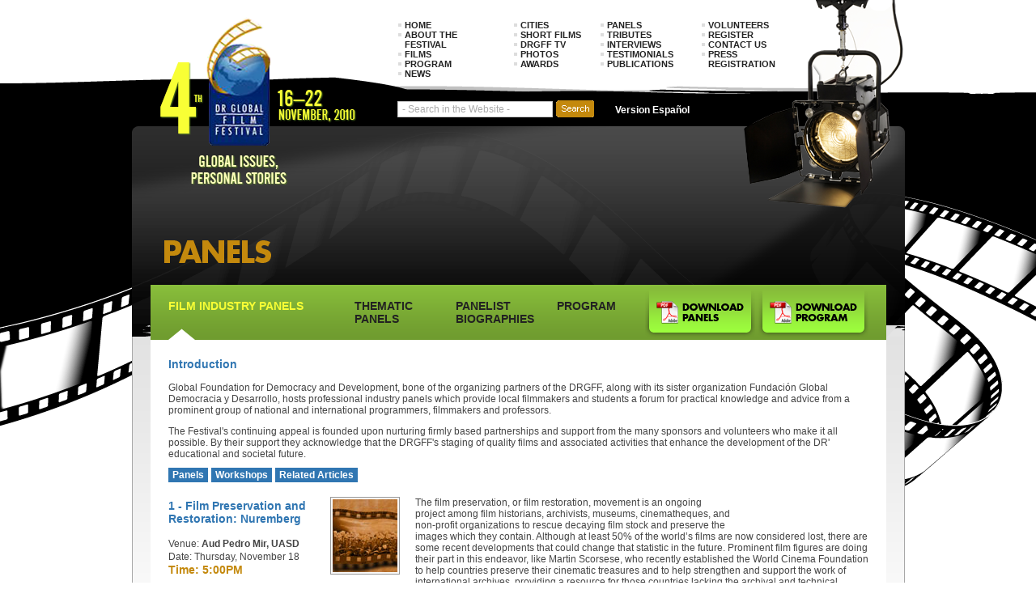

--- FILE ---
content_type: text/html
request_url: http://festivaldecineglobal.org/drgff2010/www/paneles_en.asp
body_size: 99978
content:
<!DOCTYPE html PUBLIC "-//W3C//DTD XHTML 1.0 Transitional//EN" "http://www.w3.org/TR/xhtml1/DTD/xhtml1-transitional.dtd">
<html xmlns="http://www.w3.org/1999/xhtml">
<head>
<meta http-equiv="Content-Type" content="text/html; charset=utf-8" />
<title>4th Dominican Republic Global Film Festival, 2010</title>
<link href="css/styles.css" rel="stylesheet" type="text/css" media="screen" />
<link href="css/reset.css" rel="stylesheet" type="text/css" media="screen" />
<script src="js/function.js" type="text/javascript"></script>
<!--[if lt IE 7.]>
<script defer type="text/javascript" src="js/pngfix.js"></script>
<![endif]-->
</head>

<body id="page_content">
<div id="wrap">
<div id="hr_wrap">
<div id="logo"><a href="default.asp"><img src="images/logo_drgff-en.png" alt="Dominican Republic Global Film Festival" /></a></div>
<div class="nav_wrap">
<div class="mnu_wrap">
<div class="mnu">
<ul>
<li><a href="default_en.asp">Home</a></li>
<li><a href="festival_en.asp">About the Festival</a></li>
<li><a href="peliculas_en.asp">Films</a></li>
<li><a href="programa_en.asp">Program</a></li>
<li><a href="noticias_en.asp">News</a></li>
</ul>
</div>
<div class="mnu">
<ul class="separator">
<li><a href="ciudades_en.asp">Cities</a></li>
<li><a href="http://www.drglobalfilmfestival.org/drgff2010/www/cortos_en.asp">Short Films</a></li>
<li><a href="tv_en.asp">DRGFF TV</a></li>
<li><a href="fotos_en.asp">Photos</a></li>
<li><a href="premios_en.asp">Awards</a></li>
</ul>
</div>
<div class="mnu">
<ul>
<li><a href="paneles_en.asp">Panels</a></li>
<li><a href="tributos_en.asp">Tributes</a></li>
<li><a href="entrevistas_en.asp">Interviews</a></li>
<li><a href="testimonios_en.asp">Testimonials</a></li>
<li><a href="publicaciones_en.asp">Publications</a></li>
</ul>
</div>
<div class="mnu">
<ul>
<li><a href="voluntarios_en.asp">Volunteers</a></li>
<li><a href="registro_en.asp">Register</a></li>
<li><a href="contactenos_en.asp">Contact Us</a></li>
<li><a href="ins_prensa_en.asp">Press Registration</a></li>
</ul>
</div>
</div>
<div class="search">
<form method="post" action="/search/" style="width:255px; float:left;">
<input type="text"  name="q" value="- Search in the Website -" size="33" />
<input type="image" src="images/btn_buscar-en.gif" alt="Buscar" class="buscar-mg" value="Go" />
</form>
<a href="paneles.asp">Version Español</a>
</div>
</div>
<div id="spot_light"> <img src="images/spot_light.png" alt="" /></div>
</div>
<div id="showcase_page">
<div class="title_program">
<div class="titles"><img src="images/tit_paneles-en.png" alt="" /></div>
</div>
</div>
<div style="float:left;"><img src="images/bott_showcase_page.gif" alt="" /></div>
<div id="page_content_wrap" class="pad_22">

<div class="bg_program_content">
<div class="list_program_content">
<ul class="tabs_pan">
<li class="first"><a href="javascript:tabSwitch(1, 4, 'tab_', 'program_');" id="tab_1" class="active">Film Industry Panels</a></li>
<li><a href="javascript:tabSwitch(2, 4, 'tab_', 'program_');" id="tab_2">Thematic<br />Panels</a></li>
<li><a href="javascript:tabSwitch(3, 4, 'tab_', 'program_');" id="tab_3">Panelist<br />Biographies</a></li>
<li><a href="javascript:tabSwitch(4, 4, 'tab_', 'program_');" id="tab_4">Program</a></li>
</ul>
</div>


<div class="down_pdf">
  <a target="_blank" href="docs/Paneles-Panels-DRGFF2010.pdf"><img src="images/btn_descargar_paneles_pdf_en.png" alt="View Panels in PDF" /></a>
   <a target="_blank" href="docs/Programa-Film-Peliculas-DRGFF2010.pdf"><img src="images/btn_descargar_pdf_en.png" alt="View Program in PDF" /></a></div>

</div>



<div id="box_program_content" class="pad_22">
<div id="program_1">
<p class="marcador">Introduction</p>
<p> Global Foundation for Democracy and Development, bone of the organizing
  partners of the DRGFF, along with its sister organization Fundación
  Global Democracia y Desarrollo, hosts professional industry panels which
  provide local filmmakers and students a forum for practical knowledge
  and advice from a prominent group of national and international
  programmers, filmmakers  and professors. </p>
<p> The Festival's continuing appeal is founded upon nurturing firmly
  based partnerships and support from the many sponsors and volunteers who
  make it all possible. By their support they acknowledge that the DRGFF's
  staging of quality films and associated activities that enhance the development of the DR' educational and societal future. </p>

<ul class="panelpn">
<li><a href="javascript:tabpnSwitch(1, 3, 'tabpn_', 'panelpn_');" id="tabpn_1" class="active">Panels</a></li>
<li><a href="javascript:tabpnSwitch(2, 3, 'tabpn_', 'panelpn_');" id="tabpn_2">Workshops</a></li>
<li><a href="javascript:tabpnSwitch(3, 3, 'tabpn_', 'panelpn_');" id="tabpn_2">Related Articles</a></li>
</ul>
<div class="clear"></div>
<!-- Sub tab: Paneles -->
<div id="panelpn_1">
<div id="paneles_ct_wrap">
<!-- FIRST SUB TAB: PANELES : Primer panel-->
<div class="fondo">
<div class="info_panel">
  <p class="marcador"><strong>1 - Film Preservation and Restoration: <em>Nuremberg</em></strong></p>
<p>Venue: <span class="negrita">Aud Pedro Mir, UASD</span><br /> 
Date: Thursday, November 18
<br />
<span class="emphasis">Time: 5:00PM</span></p>
</div>
<div class="pic_panel"><img src="images/paneles/panel_restaura.jpg" alt="" /></div>
<div class="details">
<p>The film preservation, or film restoration,  movement is an ongoing<br />
project among film historians, archivists, museums, cinematheques, and<br />
non-profit organizations to rescue decaying film stock and preserve the<br />
images which they contain. Although at least 50% of the world’s films are now  considered lost, there are some recent developments that could change that statistic  in the future. Prominent film figures are doing their part in this endeavor,  like&nbsp;Martin Scorsese, who recently&nbsp;established the <em>World Cinema Foundation</em> to help countries  preserve their cinematic treasures and to help strengthen and support the work  of international archives, providing a resource for those countries lacking the  archival and technical facilities. <br />
<br />
Join film producer Sandra Schulberg and other&nbsp;restoration experts, such as  Dennis Doros of Milestone Film and Video, to discuss the recently restored 1948  film <em>Nuremberg</em> about one of the greatest courtroom  dramas in history, documenting how the international<br />
prosecutors built their case against the top Nazi war criminals using<br />
the Nazis’ own films and records. </p>
<p><span class="negrita">Speakers:</span> Sandra Schulberg, Producer and Restorer<br />
Dennis  Doros, co-Founder, Milestone Film and Video<br />
Jerry Rudes, LVT Subtitling<br />
Ambassador Roberto Alvarez, Former Dominican Ambassador to the OAS; Human Rights specialist<br> 
</p>
</div>
</div>
<!-- FIRST SUB TAB: PANELES : End Primer panel-->

<!-- Sub tab: Paneles : Segundo panel-->
<div class="fondo">
<div class="info_panel">
  <p class="marcador"><strong>2 - Panel: Dominican Film Law</strong></p>
<p>Venue: <span class="negrita">FUNGLODE</span><br />
Date: Thursday, November 18<br />
<span class="emphasis">Time: 10:00AM-12:00PM</span></p>
<p>&nbsp;</p>
</div>
<div class="pic_panel"><img src="images/paneles/panel_rdley.jpg" alt="" /></div>
<div class="details">
<p>In July 2010, the Ministry of Culture of the Dominican Republic  approved<br />
legislation that will facilitate the development of the country’s<br />
flourishing film industry. The greatly anticipated enactment of the law<br />
marks the end of a five year legislative process that began in 2005,<br />
under the leadership of the nation’s President, Dr. Leonel Fernández.<br />
<br />
The Ministry of Culture sees the Film Law as an important tool in both<br />
the advancement of national film industry and the country’s emergence<br />
as a regional Mecca  for international production.<br />
Join this panel to know more about the law and the advantages and opportunities  that it brings to the local industry as well as international productions. </p>
<p><span class="negrita">Panelists</span>:   José Rafael Lantigua, Minister of Culture <br />
Marlon  Soto, Director,  DINAC <br />
Albert Martinez, Vice President for Physical Production, Indomina Group<br />

Omar de la  Cruz, Director,  DRGFF<br />
Jaime Piña, Filmmaker <br />
Ivan Trujillo, Director, Guadalajara Film Festival
</div>
</div>
<!-- Sub tab: Paneles : Final del Segundo panel-->

<!-- FIRST SUB TAB: PANELES : tercer panel-->
<div class="fondo">
<div class="info_panel">
  <p class="marcador"><strong>3- Panel: Co-Production and Financing</strong></p>
<p>Venue: <span class="negrita">FUNGLODE</span><br /> 
Date: Thursday, November 18
<br />
<span class="emphasis">Time: 2:00PM-4:00PM</span></p>
</div>
<div class="pic_panel"><img src="images/paneles/panel_financing.jpg" alt="" /></div>
<div class="details">
<p>Films are financed based on projections of how much income the film will
earn after it's public debut, so, that said,  how does one go about getting it
financed and convincing an investor that they can expect good returns?  
In today's ever changing market, filmmakers need to have a working understanding 
of a wide variety of financial models in order to successfully fund the different 
phases of their projects. Join this fascinating panel where an array of directors, all
too familiar with the trials and tribulations of getting a movie up and
running, and learn the circumstances in which they financed and produced their movies.
 </p>
<p><span class="negrita">Speakers:</span> Mario Delatour, Filmmaker<br />
Laura Guzmán, Filmmaker<br />
Jaime Piña, Filmmaker<br />
William Fay, President Production, Legendary Pictures<br />
Dean Hamilton, Producer, Director, Actor, Empire Film Group<br />
Ulises Rodríguez Noa, Production Coordinator (Arthur and Salt)<br />
Israel Cardenas, Filmmaker <br>
Marisol Gonzalez, HBO
</p>
</div>
</div>
<!-- FIRST SUB TAB: PANELES : End Primer panel-->

<!-- Sub tab: Paneles : Cuarto panel-->
<div class="fondo">
<div class="info_panel"><span class="marcador">4- Panel: Distribution</span>
  <p>Venue: <span class="negrita">FUNGLODE</span><br /> 
    Date: Friday, November 19
<br />
<span class="emphasis">Time: 10:00AM-12:00AM</span></p>
</div>
<div class="pic_panel">
<img src="images/paneles/panel_distribuye.jpg" alt="" />
</div>
<div class="details">
<p>Theatres, Festivals, DVD, Home TV, Video-on demand, simultaneous release, day and date, cell phones, ipods,YouTube.and soon Web 3...The options are many and increasing.  This panel of distributors discusses how to make decisions about your strategic distribution plan. </p>


<span class="negrita">Panelist:</span> Carlos Gutiérrez, Co-Founding Director, Cinema Tropical<br />
Alex García, Figa Films<br />
Rob Williams, Vice President, Acquisitions,  Indomina Group<br />
Eugenio del Bosque, Executive Director, Cine Las Americas <br />
Gustavo Rodriguez, Managing Director, 20th Century Fox Caribbean

</p>
</div>
</div>
<!-- Sub tab: Paneles : Final del Cuarto panel-->
<!-- Sub tab: Paneles : Quinto panel-->
<div class="fondo">
<div class="info_panel"><span class="marcador">5- Panel: Documentary Filmmaking</span>
  <p>Venue: <span class="negrita">FUNGLODE</span><br />
Date: Friday, November 19<br />
<span class="emphasis">Time: 2:00PM-4:00PM</span></p>
</div>
<div class="pic_panel">
<img src="images/paneles/panel_documental.jpg" alt="" />
</div>
<div class="details">
<p>Documentary film straddles the categories of fact and fiction, art and
document, entertainment and knowledge. And the visual languages with
which it operates have different effects than does the written
text.  So, what are the strategies and techniques by which documentary films
make meaning? How does the tension between making art and making history
affect documentary filmmaking? Should documentary filmmakers think of
themselves as "tribal storytellers"? What kind of historical
consciousness is produced by documentary film? Learn answers to
questions like these and more from a host of seasoned documentary film
makers.

  </p>


<span class="negrita">Panelist:</span> Marisol González,  HBO <br />
Mario Delatour, Filmmaker<br />
Michele Stephenson, documentalista, Rada Film Inc.<br />
Joe Brewster, Director, Producer, Writer of Documentary Films, Rada Film  Inc. 
<br />


</p>
</div>
</div>
<!-- Sub tab: Paneles : Final del Quinto panel-->

<!-- Sub tab: Paneles : Sexto  panel-->
<div class="fondo">
<div class="info_panel"><span class="marcador">6- Panel: 3D- Be Inspired!</span>
  <p>Lugar: <span class="negrita">FUNGLODE, 2ndo Piso</span><br />
Date: Friday, November 19<br />
<span class="emphasis">Time: 2:00PM-4:00PM</span></p>
</div>
<div class="pic_panel">
<img src="images/paneles/taller_3d.jpg" alt="3d" />
</div>
<div class="details">
<p>Nowadays, anybody can create professional-quality
3D effects using readily available, userfriendly
video recording technology, like Avid
video-editing software, which itself was used
for Avatar. Join the very best in the business,
the team from Avatar, for a thrilling workshop
that will have you reaching for those 3D glasses in no time. </p>


<span class="negrita">Panelistas:</span> <br />
Craig Tanner, President, Digital Revolution Studios Int.<br />
Gail Light Tanner, CEO/Producer, Digital Revolution Studios Int.<br />
... Team from the movie, <em>3 To The Rescue</em>

</p>
</div>
</div>
<!-- Sub tab: Paneles : Final del sexto panel-->

</div>
</div>



<!-- SECOND SUB TAB: TALLERES -->

<div id="panelpn_2">
<div id="paneles_ct_wrap">
<!-- Sub tab: Talleres : Primer Taller-->
<div class="fondo">
<div class="info_panel"><span class="marcador">1. Workshop: Important Moments in Latin American Film </span>
  <p>Venue: <span class="negrita">FUNGLODE</span><br />
<p>Dates and Times:<br /><br />
Friday, November 12<br />4:00PM – 8:00PM<BR /><br />
Saturday, November 13<br />10:00AM - 2:00PM<br /><br />
Sunday, November 14<br />10:00AM – 2:00PM
</p>
</div>
<div class="pic_panel">
<img src="images/paneles/taller_latin.jpg" alt="" />
</div>
<div class="details">
<p>In this workshop, follow the different stages of Latin Cinema as Cuban Philologist, writer, essayist, art and film critic and visual communicator, Frank Padron from International School of Film and TV (EICTV) in San Antonio de los Baños, Cuba. He specializes in Latin American cinema, which is rich and diverse, and highlights Latin America cinema and some of its more important moments, exploring the complex global interactions and transformational experiments that marked the development of the medium in the context of international trends, as well as in relationship to the continent's incipient modernity.
</p>
<p><span class="negrita">Speaker:</span> Frank Padrón (Film Critic, International School of Film and TV, San Antonio de los Baños, Cuba)</p>
</div>
</div>

<!-- Sub tab: Talleres : Fin del Primer Taller-->

<!-- Sub tab: Talleres : Tercer Taller-->
<div class="fondo">
<div class="info_panel"><span class="marcador">2. Workshop: Web 3</span>
  <p>Venue: <span class="negrita">FUNGLODE</span><br />
<p>Date: Saturday, November 20<br />
<span class="emphasis">Time: 2:00PM-4:00PM</span>
</p>
</div>
<div class="pic_panel">
<img src="images/paneles/taller_web3.jpg" alt="" />
</div>
<div class="details">
<p>Some internet experts believe the next generation of the Web -- Web 3.0-- will make tasks like planning an evening of dinner and a movie faster and
easier. Instead of multiple searches, you might type a complex sentence or two in THE Web 3.0 browser, and the Web will do the rest. In one example, you could type "I want to eat at a good Dominican Restaurant and see a funny movie.  What are my options?" The Web 3.0 browser will analyze all possible response, search the Internet for all possible answers, and then present you with the most optimal results.<br />
That's not all. Many experts believe that the Web 3.0 browser will act like a personal assistant. The industry is getting ready to make all their goods ready available to you and therefore, a fierce battle among contents producers is being fought. And what does that mean for video itself on the web?
 
</p>
<p><span class="negrita">Speaker: Jonathan McIntosh, Rebellious Pixels </span>
</p>
</div>
</div>

<!-- Sub tab: Talleres : Fin del tercer Taller-->

<!-- Sub tab: Talleres : Cuarto Taller-->
<div class="fondo">
<div class="info_panel"><span class="marcador">3. Actor's Workshops</span>
  <p>Venue: <span class="negrita">Santiago, Bar Teatro De Cibao<br />
Puerto Plata (UASD)<br />Nagua (UASD)<br />
</span><br />
<p>Date: Saturday, November 20<br />
<span class="emphasis">Time: 10:30AM-12:30PM</span>
</p>
Venue: <span class="negrita">Higuey (UASD)</span><br>
<p>Date: Saturday, November 20<br /> <span class="emphasis">Time: 2:00PM-5:00PM</span>
<p>Venue: <span class="negrita">Santo Domingo, Club Mauricio Baez</span><br>
<p>Date: Sunday, November 21<br /> <span class="emphasis">Time: 10:00AM-12:00PM</span>
</div>
<div class="pic_panel">
<img src="images/paneles/taller_actores.jpg" alt="" />
</div>
<div class="details">
<p>Great actors are compelling individuals who can attract attention almost effortlessly. They have something, a magnetism that pulls others to them. When they enter the room, the energy level rises, you perk up, stop what you are doing and focus. You expect something interesting to happen as though a spotlight is shining on them.  Come to this Actor's Studio to meet some of the best actors in the business who have amazing presence and learn what experiences and influences have made them stand out in their field.
</p>
<p><span class="negrita">Actors: </span><br />Zoe Saldaña, Actress/Founder, Cinestar Pictures<br />
Roger Guenveur Smith, Actor/Writer<br />
Vin Diesel, director/Actor/Producer/Director<br />
Hemky Madera, Actor<br />
Juan Fernandez, Actor<br />
Shalim Ortiz, Actor<br />
Sevy Di Cione, Actor<br />
Victoria Abril, Actres<br />Loles León 
</p>
</div>
</div>

<!-- Sub tab: Talleres : Fin del Cuarto Taller-->


<!-- Sub tab: Talleres : Sexto Taller-->
<div class="fondo">
<div class="info_panel"><span class="marcador">4. Workshop: Technical Film Shorts: The Beginning Of It All…</span>
  <p>Venue: <span class="negrita">FUNGLODE</span><br />
<p>Date: Saturday, November 20<br />
<span class="emphasis">Time: 10:00AM-12:00PM</span>
</p>
</div>
<div class="pic_panel">
<img src="images/paneles/taller_cortos.jpg" alt="" />
</div>
<div class="details">
<p>Shorts tend to be showcases for aspirant Film directors and are invaluable in getting your name out there. If you are serious about making the best short film possible or producing the best web series on the Internet, then this "Short Film" 2 hour technical workshop is a must. This workshop will showcase some film shorts and focus on the process of making one using all digital online tools available
 
</p>
<p><span class="negrita">Speaker:</span> Eugenio del Bosque, Executive Director, Cine Las Americas <br />Jonathan McIntosh, Rebellious Pixels 

</p>
</div>
</div>

<!-- Sub tab: Talleres : Fin del Sexto Taller-->
<!-- Sub tab: Talleres : Septimo Taller-->
<div class="fondo">
<div class="info_panel"><span class="marcador">5. Workshop: Characterization and Make-up</span>
  <p>Venue: <span class="negrita">FUNGLODE, 2nd Floor</span><br />
<p>Date: Saturday, November 13 <br />
<span class="emphasis">Time: 10:00AM-6:00PM</span>
</p>
</div>
<div class="pic_panel">
<img src="images/paneles/taller_maquilla.jpg" alt="" />
</div>
<div class="details">
<p>Character development is essential to a good story. We should be aware of their emotional make-up through their responses to their surroundings,
to others with whom they interact, and to events which occur. If characters don't come alive in the script, they will not come alive on the
screen. This is also facilitated by make-up, when the actor is transformed into another person his or her appearance must be altered to fit the new character.</p>
<p>
So, how does one successfully characterize the protagonist and other characters
within the storyline? Learn techniques that will help answer these questions and more at a hands-on workshop by trade professionals. 

 
</p>
<p><span class="negrita">Speaker:</span>  Alfredo Mora, The Art of Make up

</p>
</div>
</div>

<!-- Sub tab: Talleres : Fin del Sexto Taller-->

</div>
</div>
<!-- FIN DEL SEGUNDO TAB: TALLERES -->


<!-- CUARTO SUB TAB: Noticias Relacionadas -->
<div id="panelpn_3">
<div id="paneles_ct_wrap">

<!-- Sub tab: Primera Presentacion-->
<div class="fondo">
<ul>
<li>

  <p><a href="noticias035_en.asp">3D Panel at FUNGLODE Captivates a Knowledgeable Dominican Audience </a><br />
    <span class="noticias_date">Santo Domingo,  November 19,&nbsp; 2010</span>
</li>
<li>

  <p><a href="noticias027_en.asp">"Boys of Summer&quot; opens series of Student 
  Panels at the National Theatre</a><br />
    <span class="noticias_date">Santo Domingo,  November 17,&nbsp; 2010</span>
</li>
</ul>
</div>

<!-- Sub tab: primera Articulos relacionados-->




</div>
</div>


</div>
<!-- F I N  D E L P R I M E R  T A B : P A N E L E S  I N D U S T R I A L E S -->

<!-- S E G U N D O  T A B : P A N E L E S  T E M A T I C O S -->
<div id="program_2">
<div id="paneles_ct_wrap">
This year the IV Dominican Republic Global Film Festival (DRGFF) presents an exciting and new series of thematic panels and discussion sessions. The series offers audience members the unique opportunity of exploring topics, asking questions and interacting with experts, filmmakers, as well as cast and crew of the feature films presented. Under its motto, <em>Global Issues, Personal Stories</em>, the festival panels aim to utilize the medium of film as a platform to increase awareness and broaden perspectives of global, social and economic issues of importance to the Dominican Republic.



<!-- Sub tab:Segundo Tematico-->
<div class="fondo">
<div class="info_panel">
<span class="marcador">1. <em>Buscón: Searcher/Swindler</em></span>
<p>Venue: <span class="negrita">Centro Cultural Mauricio Báez</span><br />
Date: Friday November 19th <br />
<span class="emphasis">Time: 8:30 PM </span></p>
</div>
<div class="pic_panel">
<img src="images/paneles/tematico_buscon.jpg" alt="" />
</div>
<div class="details">
<p class="negrita">Thematic Panel - The Business of <em>Peloteros</em>: Problems and Solutions</p>
<p><span class="negrita">Panelists:</span><br /><br />
Anthony Alcalde<br />Director <em>Buscón: Searcher/Swindler</em>  <br /><br />

       Juan Marichal <br />
     Baseball Hall of Famer <br /><br />

       	      Charles Farrell<br /> Founder of the Dominican Republic Sports & 	 	      Education Academy (DRSEA)<br /><br />

          Astin Jacobo<br />
Agent<br /><br />

Sammy Sosa<br />
Former Major League Baseball Player<br /><br />

Barry Bonds<br />
Former Major League Baseball Player<br /><br />

Rubert Johan <br />
Baseball recruit <br /><br />



</p>
</div>
</div>
<!-- Fin Sub tab:Segundo Tematico-->



<!-- Sub tab:Tercer Tematico-->
<div class="fondo">
<div class="info_panel">
<span class="marcador">2.	<em>Boys of Summer</em></span>
<p>Venue: <span class="negrita">Universidad Autónoma de Santo Domingo (UASD) Auditorio Pedro Mir</span><br />
Date: Sunday, November 21st <br />
<span class="emphasis">Time: 7 PM </span></p>
</div>
<div class="pic_panel">
<img src="images/paneles/tematico_boys.jpg" alt="" />
</div>
<div class="details">
<p class="negrita">Discussion session on The Dream of Baseball: Opportunities and Challenges</p>
<p><span class="negrita">Panelists:</span><br /><br />
Keith Aumont<br />
Director <em>"Boys of Summer"</em><br /><br />

Anthony Alcalde<br />
Director <em>Buscón: Searcher/Swindler</em><br /><br />


</p>
</div>
</div>
<!-- Fin Sub tab:Tercer Tematico-->
<!-- Sub tab:Cuarto Tematico-->
<div class="fondo">
<div class="info_panel">
<span class="marcador">3. <em>Countdown to Zero</em></span>
<p>Venue: <span class="negrita">FUNGLODE </span><br />
Date: Thursday, November 18th <br />
<span class="emphasis">Time: 6:30 PM</span></p>
</div>
<div class="pic_panel">
<img src="images/paneles/tematico_cuenta.jpg" alt="" />
</div>
<div class="details">
<p class="negrita">Discussion session: Global Threats through Local Lenses</p>
<p><span class="negrita">Panelists:</span><br />

Josefina Reynoso<br />
Center for Security Studies and Defense, FUNGLODE<br />

<br />
Brian Finlay<br />Senior Associate and Director, Stimson Center


</p>
</div>
</div>
<!-- Fin Sub tab:Cuarto Tematico-->

<!-- Sub tab:Sexto Tematico-->
<div class="fondo">
<div class="info_panel">
<span class="marcador">4. <em>Monica and David</em></span>
<p>Venue: <span class="negrita">NAGUA, Centro Universitario Regional de Nagua (CURNA)   </span><br />
Date: Thursday, November 18th<br />
<span class="emphasis">Time: 8:30 PM</span></p>

<p>Venue: <span class="negrita">Universidad Autónoma de Santo Domingo (UASD) Auditorio Pedro Mir  </span><br />
Date: Friday, November 19th<br />
<span class="emphasis">Time: 6:30 PM</span></p>
</div>
<div class="pic_panel">
<img src="images/paneles/tematico_monica.jpg" alt="" />
</div>
<div class="details">
<p class="negrita">Discussion session on the rights of the handicapped   </p>
<p><span class="negrita">Panelists:</span><br /><br />
	
Alexandra Codina<br />
Director <em>Monica and David </em><br /><br />

Edgar Reyes Tejeda<br />
President of the National Association of Disabled Dominicans<br /><br />

Dr. Rosa Guerra de Valdez<br />

Genetecist and Down Syndrome Expert<br /><br />



</p>
</div>
</div>
<!-- Fin Sub tab:Sexto Tematico-->

<!-- Sub tab:Octavo Tematico-->
<div class="fondo">
<div class="info_panel">
<span class="marcador">5.	<em>Oceans</em></span>
<p>Venue: <span class="negrita">National Theater</span><br />
Date:Wednesday, November 17th <br />
<span class="emphasis">Time: 11:30 AM</span></p>
</div>
<div class="pic_panel">
<img src="images/paneles/tematico_oceans.jpg" alt="" />
</div>
<div class="details">
<p class="negrita">Discussion session on the Importance of Marine Biodiversity</p>
<p><span class="negrita">Panelists:</span><br /><br />
	
Deborah Kinder<br />
Director Blue Ocean Film Festival<br /><br />

Oscar Oviedo<br />
President Vida Azul Foundation <br /><br />

Oswaldo Emiddio Vásquez Ravelo <br />
Marine Consulting and Technology (ATEMAR, Inc.)


</p>
</div>
</div>
<!-- Fin Sub tab:Octavo Tematico-->

<!-- Sub tab:Noveno Tematico-->
<div class="fondo">
<div class="info_panel">
<span class="marcador">6. <em>Sins of my father</em></span>
<p>Venue: <span class="negrita">Universidad Autónoma de Santo Domingo (UASD) Auditorio Pedro Mir</span><br />
Date: Thursday, November 18th<br />
<span class="emphasis">Time: 10 PM</span></p>
<p>Venue: <span class="negrita">NAGUA, Centro Universitario Regional de Nagua (CURNA)   </span><br />
Date: Friday, November 19th<br />
<span class="emphasis">Time: 9 PM</span></p>
</div>
<div class="pic_panel">
<img src="images/paneles/tematico_pecados.jpg" alt="" />
</div>
<div class="details">
<p class="negrita">Q & A Session </p>
<p><span class="negrita">Panelist:</span><br /><br />
	
Sebastian Marroquín <br />
Protagonist  <em>Sins of my Father</em>

</p>
</div>
</div>
<!-- Fin Sub tab:Noveno Tematico-->
<!-- Sub tab:Decimo Tematico-->
<div class="fondo">
<div class="info_panel">
<span class="marcador">7.	<em>Restrepo</em></span>
<p>Venue: <span class="negrita">Universidad Autónoma de Santo Domingo (UASD) Auditorio Pedro Mir</span><br />
Date: Friday, November 19th <br />
<span class="emphasis">Time: 10:00 PM</span></p>

<p>Venue: <span class="negrita">NAGUA, Centro Universitario Regional de Nagua (CURNA)</span><br />
Date: Saturday, November 20th<br />
<span class="emphasis">Time: 9:00 PM</span></p>


</div>
<div class="pic_panel">
<img src="images/paneles/tematico_restrepo.jpg" alt="" />
</div>
<div class="details">
<p class="negrita">Q & A Session </p>
<p><span class="negrita">Panelist:</span><br /><br />
Sergeant Major Lamonta Caldwell<br />
Protagonist <em>Restrepo</em>


</p>
</div>
</div>
<!-- Fin Sub tab:Decimo Tematico-->


<!-- Sub tab: DuoDecimo Tematico-->
<div class="fondo">
<div class="info_panel">
<span class="marcador">8.	<em>To Catch a Dollar: Muhammad Yunus Banks on America</em></span>
<p>Venue: <span class="negrita">PUERTO PLATA, Centro Universitario Regional del Atlántico (CURA) </span><br />
Date: Friday, November 19th<br />
<span class="emphasis">Time: 9 PM</span></p>

<p>Venue: <span class="negrita">Universidad Autónoma de Santo Domingo (UASD) Auditorio Pedro Mir </span><br />
Date: Saturday, November 20th<br />
<span class="emphasis">Time: 7 PM</span></p>
</div>
<div class="pic_panel">
<img src="images/paneles/tematico_catch.jpg" alt="" />
</div>
<div class="details">
<p class="negrita">Thematic Panel - Microcredit: A tool for poverty alleviation and empowerment</p>
<p><span class="negrita">Panelists:</span><br /><br />
Gayle Ferraro<br />
Director <em>To Catch a Dollar: Muhammad Yunus Banks on America</em><br /><br />

Alethia Méndez<br />
Center Manager Grameen America<br /><br />

Carlos Pimentel <br />
Executive Director Esperanza International


</p>
</div>
</div>
<!-- Fin Sub tab:duo Decimo Tematico-->

<!-- Sub tab: Treceavo Tematico-->
<div class="fondo">
<div class="info_panel">
<span class="marcador">9.	<em>Traces of the Trade: A Story from the Deep North</em></span>
<p>Venue: <span class="negrita">HIGUEY, Centro Universitario Regional del Este (CURE)   </span><br />
Date: Thursday, November 18th<br />
<span class="emphasis">Time: 9 PM</span></p>

<p>Venue: <span class="negrita">Cinemateca  </span><br />
Date: Friday, November 19th<br />
<span class="emphasis">Time: 8 PM</span></p>
</div>
<div class="pic_panel">
<img src="images/paneles/tematico_huellas.jpg" alt="" />
</div>
<div class="details">
<p class="negrita">Discussion session on the legacy of the Atlantic Slave Trade on América  </p>
<p><span class="negrita">Panelists:</span><br /><br />
Katrina Browne<br />
Director, Producer, and Writer: <em>Traces of the Trade</em> <br /><br />

Juanita Brown <br />
Producer <em>Traces of the Trade</em>



</p>
</div>
</div>
<!-- Fin Sub tab:treceavo Decimo Tematico-->

<!-- Sub tab: Treceavo Tematico-->
<div class="fondo">
<div class="info_panel">
<span class="marcador">10.	<em>Southern District</em></span>
<p>Venue: <span class="negrita">SANTIAGO, Palacio del Cine</span><br />
Date: Saturday, November 20th<br />
<span class="emphasis">Time: 8:40 PM</span></p>
</div>
<div class="pic_panel">
<img src="images/paneles/tematico_zona.jpg" alt="" />
</div>
<div class="details">
<p class="negrita">Q & A Session</p>
<p><span class="negrita">Panelists:</span><br /><br />
Juan Carlos Valdivia<br />
Producer and Writer <em>Southern District</em><br /><br />
 Joaquín Sánchez<br />
Art Director and Production Designer<em> Southern District</em>




</p>
</div>
</div>
<!-- Fin Sub tab:treceavo Decimo Tematico-->



<!-- Fin Sub tab:treceavo Decimo Tematico-->

</div>
</div>

<!-- F I N  S E G U N D O  T A B : P A N E L E S  T E M A T I C O S  -->
<!-- T E R C E R   T A B : B I O G R A F I A   P A N E L I S T A S -->

<div id="program_3">
<div id="paneles_ct_wrap">
<!-- Biografias de los panelistas (Si aca no hay un resumen, se elimina) -->
<table align="center" border="0">
<tr>
	<td><a href="#albert" class="prg_film">Albert Martinez</a></td>
    <td><a href="#craig" class="prg_film">Craig Tanner</a></td>
    <td><a href="#hemky" class="prg_film">Hemky Madera</a></td>
    <td><a href="#juanc" class="prg_film">Juan Carlos Valdivia</a></td>
    <td><a href="#marlon" class="prg_film">Marlon Soto</a></td>
    <td><a href="#sevy" class="prg_film">Sevy Di Cione</a></td>
</tr>
<tr>
    <td><a href="#alethia" class="prg_film">Alethia Méndez</a></td>
	<td><a href="#dean" class="prg_film">Dean Hamilton</a></td>
	<td><a href="#israel" class="prg_film">Israel Cardenas</a></td>
    <td><a href="#juan" class="prg_film">Juan Fernandez</a></td>
    <td><a href="#michele" class="prg_film">Michele Stephenson</a></td>
    <td><a href="#shalim" class="prg_film">Shalim Ortiz</a></td>
</tr>
<tr>
    <td><a href="#alexandra" class="prg_film">Alexandra Codina</a></td>
    <td><a href="#deborah" class="prg_film">Deborah Kinder</a></td>
	<td><a href="#ivan" class="prg_film">Ivan Trujillo</a></td>
    <td><a href="#juanm" class="prg_film">Juan Marichal</a></td>
    <td><a href="#omar" class="prg_film">Omar de la Cruz</a></td>
    <td><a href="#ulises" class="prg_film">Ulises Rodríguez Noa</a></td>
</tr>
<tr>
    <td><a href="#alfredo" class="prg_film">Alfredo Mora</a></td>
    <td><a href="#dennis" class="prg_film">Dennis Doros</a></td>
    <td><a href="#jaime" class="prg_film">Jaime Piña</a></td>
    <td><a href="#juanita" class="prg_film">Juanita Brown</a></td>
    <td><a href="#oswaldo" class="prg_film">Oswaldo Vásquez</a></td>
    <td><a href="#vin" class="prg_film">Vin Diesel</a></td>
</tr>
<tr>
    <td><a href="#anthony" class="prg_film">Anthony Alcalde</a></td>
    <td><a href="#edgar" class="prg_film">Lic. Edgar Reyes Tejeda</a></td>
    <td><a href="#jennifer" class="prg_film">Jennifer Arnold</a></td>
    <td><a href="#katrina" class="prg_film">Katrina Browne</a></td>
    <td><a href="#rob" class="prg_film">Rob Williams</a></td>
    <td><a href="#william" class="prg_film">William Fay</a></td>
</tr>
<tr>
    <td><a href="#brian" class="prg_film">Brian Finlay</a></td>
    <td><a href="#eugenio" class="prg_film">Eugenio del Bosque</a></td>
    <td><a href="#jerry" class="prg_film">Jerry Rudes</a></td>
    <td><a href="#keith" class="prg_film">Keith Aumont Goldberg</a></td>
    <td><a href="#alberto" class="prg_film">Ambassador Roberto Álvarez</a></td>
    <td><a href="#zoe" class="prg_film"> Zoe Saldaña</a></td>
</tr>
<tr>
    <td><a href="#carlos" class="prg_film">Carlos Gutiérrez</a></td>
    <td><a href="#frank" class="prg_film">Frank Padrón</a></td>
    <td><a href="#joe" class="prg_film">Joe Brewster</a></td>
    <td><a href="#lamonta" class="prg_film">Lamonta Caldwell</a></td>
    <td><a href="#roger" class="prg_film">Roger Guenveur Smith</a></td>
    <td>&nbsp;</td>
</td>
<tr>

    <td><a href="#carlosp" class="prg_film">Carlos Pimentel</a></td>
    <td><a href="#gail" class="prg_film">Gail Light Tanner</a></td>
    <td><a href="#jonathan" class="prg_film">Jonathan McIntosh</a></td>
    <td><a href="#laura" class="prg_film">Laura Guzmán</a></td>
    <td><a href="#rosa" class="prg_film">Dra. Rosa Guerra de Valdez</a></td>
    <td>&nbsp;</td>
</tr>
<tr>

    <td><a href="#charles" class="prg_film">Charles Farrell</a></td>
    <td><a href="#gayle" class="prg_film">Gayle Ferraro</a></td>
    <td><a href="#jorge" class="prg_film">Jorge Cámara</a></td>
    <td><a href="#mario" class="prg_film">Mario Delatour</a></td>
    <td><a href="#sandra" class="prg_film">Sandra Schulberg</a></td>
    <td>&nbsp;</td>
</tr>
<tr>
    <td><a href="#charlotte" class="prg_film">Charlotte Vick</a></td>
    <td><a href="#gustavo" class="prg_film">Gustavo Rodriguez</a></td>
    <td><a href="#jose" class="prg_film">José Rafael Lantigua</a></td>
    <td><a href="#marisol" class="prg_film">Marisol González</a></td>
    <td><a href="#sebastian" class="prg_film">Sebastian Marroquin</a></td>
    <td>&nbsp;</td>
</tr>
</table>




<!-- Empiezan los Panelistas -->

<div class="fondo">
<div class="info_panel">
<span class="marcador" name="albert" id="albert">1. <em>Albert Martinez</em></span>
<p><span class="negrita">Vice President for Physical Production</span><br />Indomina Group<br /></p>
</div>
<div class="pic_panel">
<img src="images/paneles/albert_martinez.jpg" alt="" />
</div>
<!--<div class="details">
<p>Nación en .... (Si no hay se comenta, lo mismo que la imagen)<br /></p>
</div>-->
</div>

<div class="fondo">
<div class="info_panel">
<span class="marcador" name="alethia" id="alethia">2. <em>Alethia Méndez</em></span>
<p><span class="negrita">Center Manager </span><br />Grameen America<br /></p>
</div>
<!--<div class="pic_panel">
<img src="images/paneles/tematico_buscon.jpg" alt="" />
</div>
<div class="details">
<p>Nación en .... (Si no hay se comenta, lo mismo que la imagen)<br /></p>
</div>-->
</div>
<div class="fondo">
<div class="info_panel">
<span class="marcador" name="alexandra" id="alexandra">3. <em>Alexandra Codina</em></span>
<p><span class="negrita">Director Monica and David</span><br /></p>
</div>
<div class="pic_panel">
<img src="images/paneles/alexandra_codina.jpg" alt="" />
</div>
<div class="details">
<p>Alexandra Codina was named one of "10 Filmmakers to Watch in 2009" by The Independent. She is involved with advocacy and strategic planning for several nonprofits and is currently directing a short documentary on a 96-year-old farmer in rural Connecticut. Monica & David is her first feature film.<br /></p>
</div>
</div>
<div class="fondo">
<div class="info_panel">
<span class="marcador" name="alfredo" id="alfredo">4. <em>Alfredo Mora</em></span>
<p><span class="negrita">The Art of Make Up</span><br /></p>
</div>
<div class="fondo">
<div class="info_panel">
<span class="marcador" name="anthony" id="anthony">5. <em>Anthony Alcalde</em></span>
<p><span class="negrita">Director Buscón</span><br /></p>
</div>
<div class="pic_panel">
<img src="images/paneles/anthony_alcalde.jpg" alt="" />
</div>
<div class="details">
<p>Anthony is an Award-Winning Nicaraguan filmmaker based in Brooklyn, N.Y.. Anthony began his film career in Utah as an accounting clerk for USA Networks Series, "Cover Me" and as an accountant for the Sundance Film Festival in 2001.  After interning at Bikini Edit in Soho, NY, Anthony moved up to Production Accountant and Production Manager for E! Entertainment and Style Network working on shows like Howard Stern, Fashion Police, Isaac and Fashion Week. <br /></p>
</div>
</div>
<div class="fondo">
<div class="info_panel">
<span class="marcador" name="brian" id="brian">6. <em>Brian Finlay</em></span>
<p><span class="negrita">Senior Associate and Director, Stimson Center</span><br /></p>
</div>
<div class="pic_panel">
<img src="images/paneles/brian_finlay.jpg" alt="" />
</div>
<div class="details">
<p>Brian D. Finlay is a Senior Associate at the Stimson Center where he directs the Managing Across Boundaries Program, a multi-year initiative focusing on combating transnational crime including the proliferation of weapons of mass destruction, the global drug trade, human slavery, small arms trafficking, and counterfeit intellectual property. Prior to joining the Stimson Center, he served as an Executive Director with Veterans for America, as an International Program Officer for The Century Foundation (formerly the Twentieth Century Fund), and as a Senior Researcher at the Brookings Institution. Before emigrating from Canada, he was a Project Manager for the Laboratory Center for Disease Control in Ottawa. He has also served as a consultant to The Department of Foreign Affairs where he worked on the Ottawa Treaty on Landmines and the Comprehensive Nuclear Test Ban Treaty. He holds an MA from Norman Patterson School of International Affairs at Carleton University, a Graduate Diploma from the School of Advanced International Studies, Johns Hopkins University, and an Honors BA from the University of Western Ontario. He sits on the Advisory Board of Trojan Defense, LLC, and is a member of the Board of Directors of iMMAP, a pioneering organization leading the way forward in the effective use of information management practices in the service of humanitarian relief and development.<br /><br />
Finlay is author of numerous books and articles on national security issues including, The Next 100 Project: Leveraging National Security Assistance to Meet Developing World Needs (2009), Minding Our Business: The Role of the Private Sector in Managing the WMD Supply Chain (WMD Insights, 2009), Old Plagues: New Threats: The Biotech Revolution and its Impact on US National Security (2008), Manufacturing Possibility: Expanding Resources to Meet Global Challenges, Promote Economic Development, Support Innovation, and Prevent Proliferation (The Henry L. Stimson Center: 2008), and Cooperative Nonproliferation: Getting Further Faster (The Henry L. Stimson Center: 2006). He is the co-editor of Ultimate Security: Combating Weapons of Mass Destruction (Century Foundation Press: 2003), and contributor to Grave New World: Security Challenges in the Twenty-First Century (Georgetown University Press: 2003).<br /><br />
The Managing Across Boundaries Program works to address an array of transnational challenges by providing a forum for information sharing and the development of innovative partnerships across the public and private sectors.<br /></p>
</div>
</div>
<div class="fondo">
<div class="info_panel">
<span class="marcador" name="carlos" id="carlos">7. <em>Carlos Gutiérrez</em></span>
<p><span class="negrita">Co-Founding Director</span><br />Cinema Tropical</p>
</div>
<div class="pic_panel">
<img src="images/paneles/carlos_gutierrez.jpg" alt="" />
</div>
<!--<div class="details">
<p>Nación en .... (Si no hay se comenta, lo mismo que la imagen)<br /></p>
</div>-->
</div>
<div class="fondo">
<div class="info_panel">
<span class="marcador" name="carlosp" id="carlosp">8. <em>Carlos Pimentel</em></span>
<p><span class="negrita">Executive Director Esperanza International</span><br /></p>
</div>
<!--<div class="pic_panel">
<img src="images/paneles/tematico_buscon.jpg" alt="" />
</div>-->
<div class="details">
<p>Carlos Pimentel Sanchez joined Esperanza International as country director in 1998. After twelve years of exemplary leadership, Mr. Pimentel was recently promoted to executive vice president of international operations. Mr. Pimentel directs and supervises all functions of Esperanza International’s operations in both the Dominican Republic and Haiti.<br /><br />
Mr. Pimentel received his bachelors of science in business systems analysis and design from APEC University in 1992.</p>
</div>
</div>
<div class="fondo">
<div class="info_panel">
<span class="marcador" name="charles" id="charles">9. <em>Charles Farrell</em></span>
<p><span class="negrita">Founder of the Dominican Republic Sports & Education Academy (DRSEA)</span><br /></p>
</div>
<!--<div class="pic_panel">
<img src="images/paneles/tematico_buscon.jpg" alt="" />
</div>-->
<div class="details">
<p><p>Charles S. Farrell is a a cofounder of the Dominican Republic Sports & Education Academy,sports and education academy in the Dominican Republic aimed at giving talented baseball players the opportunity to attend U.S. colleges and universities on athletic scholarships. </p>

He is also founder, principal and senior consultant with Sports Perspectives International, a sports advocacy, marketing and consulting firm.  He is a previous president of SPI .  He was director of Rainbow Sports, a division of the Rainbow/PUSH Coalition Wall Street Project, whose mission is to address diversity within the sports industry. He also served as special projects coordinator at the Center for the Study of Sport in Society at Northeastern University. 
<br /></p><br /></p>
</div>
</div>
<div class="fondo">
<div class="info_panel">
<span class="marcador" name="charlotte" id="charlotte">10. <em>Charlotte Vick</em></span>
<p><span class="negrita">Google Earth </span><br /></p>
</div>
<div class="pic_panel">
<img src="images/paneles/charlotte.jpg" alt="Charlotte Vick" />
</div>
<div class="details">
<p>
Charlotte Vick has worked with the OCEAN in Google Earth for the last two years, She works with noted oceanographer, Dr. Sylvia Earle, and her Deep Search Foundation and directs RVLL Ocean Endeavors providing communications, technology, resource management and economic development expertise.  She has participated in the evolution of online media since 1996. Living most of her adult life on islands, Charlotte has a passion for finding ways to improve life in and around coastal communities. </p>

<p>Charlotte graduated from the University of Texas at Austin and did additional studies at the University of Hawaii in ocean sciences.  Her career has included government service at the state, national and international levels as well as extensive work in marketing and communications for business, industry and non-profit organizations.  She is keen to aid in applying emerging web-based technology, sustainable ocean and energy solutions in island environments.
<br /></p>
</div>
</div>
<div class="fondo">
<div class="info_panel">
<span class="marcador" name="craig" id="craig">11. <em>Craig Tanner</em></span>
<p><span class="negrita">President, Digital Revolution Studios Int.</span><br /></p>
</div>
<div class="pic_panel">
<img src="images/paneles/craig_tanner.jpg" alt="" />
</div>
<!--<div class="details">
<p>Nación en .... (Si no hay se comenta, lo mismo que la imagen)<br /></p>
</div>-->
</div>
<div class="fondo">
<div class="info_panel">
<span class="marcador" name="dean" id="dean">12. <em>Dean Hamilton</em></span>
<p><span class="negrita">Producer, Director, Actor</span><br />Empire Film Group<br /></p>
</div>
<!--<div class="pic_panel">
<img src="images/paneles/tematico_buscon.jpg" alt="" />
</div>
<div class="details">
<p>Nación en .... (Si no hay se comenta, lo mismo que la imagen)<br /></p>
</div>-->
</div>
<div class="fondo">
<div class="info_panel">
<span class="marcador" name="deborah" id="deborah">13. <em>Deborah Kinder</em></span>
<p><span class="negrita">Director Blue Ocean Film Festival</span><br /></p>
</div>
<div class="pic_panel">
<img src="images/paneles/deborah_kinder.jpg" alt="" />
</div>
<div class="details">
<p><p>Debbie Kinder is an ocean conservationist, an award winning documentary filmmaker and the Co-Founder & CEO of the BLUE Ocean Film Festival & Conservation Summit (BLUE), based in Monterey, California.  </p>
The film festival, now in its second year, is an international event dedicated to showcasing the world's best ocean films and filmmakers along with an underwater filmmaker's industry conference and an ocean conservation symposium. Debbie is also the founder BLUE's parent non-profit organization Make A Difference Media, whose mission is to leverage the power of media for the greater good.
<br /></p>
</div>
</div>
<div class="fondo">
<div class="info_panel">
<span class="marcador" name="dennis" id="dennis">14. <em>Dennis Doros</em></span>
<p><span class="negrita">Co-Founder</span><br />Milestone Film and Video<br /></p>
</div>
<div class="pic_panel">
<img src="images/paneles/dennis_doros.jpg" alt="" />
</div>
<!--<div class="details">
<p>Nación en .... (Si no hay se comenta, lo mismo que la imagen)<br /></p>
</div>-->
</div>
<div class="fondo">
<div class="info_panel">
<span class="marcador" name="edgar" id="edgar">15. <em>Lic. Edgar Reyes Tejeda</em></span>
<p><span class="negrita">President of the National Association of Disabled Dominicans </span><br /></p>
</div>
<!--<div class="pic_panel">
<img src="images/paneles/tematico_buscon.jpg" alt="" />
</div>-->
<div class="details">
<p>Born in Monte Plata in October, 1964, lost his sight at the age of eight because of an eye ailment. He entered the National School for the Blind where he studied basic education.</p>
 
<p>He attended the following high schools: the Republic of Paraguay school, the Republic of Argentina school, and the Julio Abreu Cuello de Monte Plata school.</p>
 
<p>He earned a BA Cum Laude in Social Communication Sciences at the Dominican University O & M in Santo Domingo in July, 1990.</p>
 
<p>He has worked as a reporter, editor, scriptwriter, columnist and producer at various print media, television and radio, in his home province and in Santo Domingo.</p>
 
<p>He has participated in various events on library services for the blind and the deaf-blind which have taken place in Latin America, Europe and Oceania.</p>
 
<p>In 1991 he received the Supremo de Plata award from the Jaycees 72 institution, and in 1995 a scroll from the National Senate in which he was declared "Outstanding Youth".
 
<p>For 15 years he has been director of the Cultural Services Unit for the Blind at the Pedro Henríquez Ureña National Library, and since 2000 serves as president of the Dominican Association of Deaf-Blind Inc. Between 2001 and 2007 he served as vice president of American Federation of the Deaf-Blind (FLASC), and currently he is President of the National Federation of the Disabled Inc. (FENADID).
 
<p>In 1998 he published Monte Plata, Notes on its Cultural Heritage, and in 1999 he co-authored the anthology Contemporary Narrative of Monte Plata; currently he writes the column Listening to Radio for the Today newspaper and runs the newspaper El Medio de 
)<br /></p>
</div>
</div>
<div class="fondo">
<div class="info_panel">
<span class="marcador" name="eugenio" id="eugenio">16. <em>Eugenio del Bosque</em></span>
<p><span class="negrita">Executive Director</span><br />Cine Las Americas</p>
</div>
<div class="pic_panel">
<img src="images/paneles/eugenio_bosque.jpg" alt="" />
</div>
<!--<div class="details">
<p>Nación en .... (Si no hay se comenta, lo mismo que la imagen)<br /></p>
</div>-->
</div>
<div class="fondo">
<div class="info_panel">
<span class="marcador" name="frank" id="frank">17. <em>Frank Padrón</em></span>
<p><span class="negrita">Film Critic, International School of Film and TV</span><br /></p>
</div>
<div class="pic_panel">
<img src="images/paneles/frank_padron.jpg" alt="" />
</div>
<!--<div class="details">
<p>Nación en .... (Si no hay se comenta, lo mismo que la imagen)<br /></p>
</div>-->
</div>
<div class="fondo">
<div class="info_panel">
<span class="marcador" name="gail" id="gail">18. <em>Gail Light Tanner</em></span>
<p><span class="negrita">CEO/Producer, Digital Revolution Studios Int</span><br /></p>
</div>
<!--<div class="pic_panel">
<img src="images/paneles/tematico_buscon.jpg" alt="" />
</div>
<div class="details">
<p>Nación en .... (Si no hay se comenta, lo mismo que la imagen)<br /></p>
</div>-->
</div>
<div class="fondo">
<div class="info_panel">
<span class="marcador" name="gayle" id="gayle">19. <em>Gayle Ferraro</em></span>
<p><span class="negrita">Director To Catch a Dollar: Muhammad Yunus Banks on America</span><br /></p>
</div>
<div class="pic_panel">
<img src="images/paneles/gayle_ferraro.jpg" alt="" />
</div>
<div class="details">
<p>Gayle Ferraro, founder of Aerial Productions, brings personal accounts of extraordinary and socially compelling stories to the film circuit. To Catch a Dollar: Muhammad Yunus Banks of America is Ferraro's fourth independently produced and directed feature documentary, and a recipient of the prestigious Sundance Documentary Program/Skoll Foundation Stories of Change grant.<br /></p>
</div>
</div>
<div class="fondo">
<div class="info_panel">
<span class="marcador" name="gustavo" id="gustavo">20. <em>Gustavo Rodriguez</em></span>
<p><span class="negrita">Director</span><br />20th Century Fox Caribbean<br /></p>
</div>
<!--<div class="pic_panel">
<img src="images/paneles/tematico_buscon.jpg" alt="" />
</div>
<div class="details">
<p>Nación en .... (Si no hay se comenta, lo mismo que la imagen)<br /></p>
</div>-->
</div>
<div class="fondo">
<div class="info_panel">
<span class="marcador" name="hemky" id="hemky">21. <em>Hemky Madera</em></span>
<p><span class="negrita">Actor</span><br /></p>
</div>
<div class="pic_panel">
<img src="images/paneles/hemky_madera.jpg" alt="" />
</div>
<!--<div class="details">
<p>Nación en .... (Si no hay se comenta, lo mismo que la imagen)<br /></p>
</div>-->
</div>
<div class="fondo">
<div class="info_panel">
<span class="marcador" name="israel" id="israel">22. <em>Israel Cardenas</em></span>
<p><span class="negrita">Filmmaker</span><br /></p>
</div>
<div class="pic_panel">
<img src="images/paneles/israel_cardenas.jpg" alt="" />
</div>
<div class="details">
<p>Israel was born in February 15th 1980, in Monterrey, Mexico. After some film workshops in Cuba, New York and Netherlands he began a young company. Since then he's produced, directed and photographed several projects, among regional music videos. 
"Cochochi" is his first feature film, in which he shares script, photography, production and direction credits with his wife Laura Amelia. He is currently producing their second feature film  "Jean Gentil", which he co-directed and photographed. At the same time he is producing two features films "Ocaso" by Theo Court and "Riverol" by Gabriel Nuncio. Together with Matías Meyer he is co-writing the script "Los Ultimos Cristeros", to be produced in Mexico in 2010.<br /></p>
</div>
</div>
<div class="fondo">
<div class="info_panel">
<span class="marcador" name="ivan" id="ivan">23. <em>Ivan Trujillo</em></span>
<p><span class="negrita">Executive Director</span><br />Guadalajara International Film Festival<br /> </p>
</div>
<div class="pic_panel">
<img src="images/paneles/ivan_trujillo.jpg" alt="" />
</div>
<!--<div class="details">
<p>Nación en .... (Si no hay se comenta, lo mismo que la imagen)<br /></p>
</div>-->
</div>
<div class="fondo">
<div class="info_panel">
<span class="marcador" name="jaime" id="jaime">24. <em>Jaime Piña</em></span>
<p><span class="negrita">Filmmaker</span><br /></p>
</div>
<div class="pic_panel">
<img src="images/paneles/jaime_pina.jpg" alt="" />
</div>
<!--<div class="details">
<p>Nación en .... (Si no hay se comenta, lo mismo que la imagen)<br /></p>
</div>-->
</div>


<div class="fondo">
<div class="info_panel">
<span class="marcador" name="jennifer" id="jennifer">25. <em>Jennifer Arnold</em></span>
<p><span class="negrita">Director A Small Act</span><br /></p>
</div>
<div class="pic_panel">
<img src="images/paneles/jennifer_arnold.jpg" alt="" />
</div>
<div class="details">
<p>Jennifer Arnold graduated from UCLA and University of Nairobi and returned to UCLA for a MFA in Film. Her award-winning short, MAID OF HONOR screened at the 2000 Sundance Film Festival before airing on HBO/Cinemax. She returned to Sundance with the Web series, "The Mullet Chronicles," which was developed into the AMERICAN MULLET, released by Palm Pictures/Lionsgate. A Small Act is an HBO Documentary film.<br /></p>
</div>
</div>
<div class="fondo">
<div class="info_panel">
<span class="marcador" name="jerry" id="jerry">26. <em>Jerry Rudes</em></span>
<p><span class="negrita">LVT Subtitling</span><br /></p>
</div>
<!--<div class="pic_panel">
<img src="images/paneles/tematico_buscon.jpg" alt="" />
</div>
<div class="details">
<p>Nación en .... (Si no hay se comenta, lo mismo que la imagen)<br /></p>
</div>-->
</div>
<div class="fondo">
<div class="info_panel">
<span class="marcador" name="joe" id="joe">27. <em>Joe Brewster</em></span>
<p><span class="negrita">Director, Writer</span><br />Rada Inc. <br /></p>
</div>
<!--<div class="pic_panel">
<img src="images/paneles/tematico_buscon.jpg" alt="" />
</div>
<div class="details">
<p>Nación en .... (Si no hay se comenta, lo mismo que la imagen)<br /></p>
</div>-->
</div>
<div class="fondo">
<div class="info_panel">
<span class="marcador" name="jonathan" id="jonathan">28. <em>Jonathan McIntosh</em></span>
<p><span class="negrita">Rebellious Pixels</span><br /></p>
</div>
<!--<div class="pic_panel">
<img src="images/paneles/tematico_buscon.jpg" alt="" />
</div>
<div class="details">
<p>Nación en .... (Si no hay se comenta, lo mismo que la imagen)<br /></p>
</div>-->
</div>
<div class="fondo">
<div class="info_panel">
<span class="marcador" name="jorge" id="jorge">29. <em>Jorge Cámara</em></span>
<p><span class="negrita">President, Hollywood Foreign Press Association </span><br /></p>
</div>
<!--<div class="pic_panel">
<img src="images/paneles/tematico_buscon.jpg" alt="" />
</div>
<div class="details">
<p>Nación en .... (Si no hay se comenta, lo mismo que la imagen)<br /></p>
</div>-->
</div>
<div class="fondo">
<div class="info_panel">
<span class="marcador" name="jose" id="jose">30. <em>José Rafael Lantigua</em></span>
<p><span class="negrita">Minister of Culture</span><br /></p>
</div>
<!--<div class="pic_panel">
<img src="images/paneles/tematico_buscon.jpg" alt="" />
</div>
<div class="details">
<p>Nación en .... (Si no hay se comenta, lo mismo que la imagen)<br /></p>
</div>-->
</div>
<div class="fondo">
<div class="info_panel">
<span class="marcador" name="juanc" id="juanc">31. <em>Juan Carlos Valdivia Director</em></span>
<p><span class="negrita">Producer and Writer Southern District</span><br /></p>
</div>
<div class="pic_panel">
<img src="images/paneles/juan_carlos_val.jpg" alt="" />
</div>
<div class="details">
<p>Juan Carlos Valdivia began his film career with Jonah and the Pink Whale, a story of love and drug trafficking that shattered Bolivian cinema of the time. After a career in Mexico, Valdivia returns to Bolivia to work in a wide range of audiovisual projects with his production company, Cinenómada.<br /></p>
</div>
</div>
<div class="fondo">
<div class="info_panel">
<span class="marcador" name="juan" id="juan">32. <em>Juan Fernandez</em></span>
<p><span class="negrita">Actor</span><br /></p>
</div>
<div class="pic_panel">
<img src="images/paneles/juan_fernandez.jpg" alt="" />
</div>
<!--<div class="details">
<p>Nación en .... (Si no hay se comenta, lo mismo que la imagen)<br /></p>
</div>-->
</div>
<div class="fondo">
<div class="info_panel">
<span class="marcador" name="juanm" id="juanm">33. <em>Juan Marichal</em></span>
<p><span class="negrita">Baseball Hall of Famer</span><br /></p>
</div>
<!--<div class="pic_panel">
<img src="images/paneles/tematico_buscon.jpg" alt="" />
</div>
<div class="details">
<p>Nación en .... (Si no hay se comenta, lo mismo que la imagen)<br /></p>
</div>-->
</div>
<div class="fondo">
<div class="info_panel">
<span class="marcador" name="juanita" id="juanita">34. <em>Juanita Brown</em></span>
<p><span class="negrita">Producer Traces of the Trade</span><br /></p>
</div>
<div class="pic_panel">
<img src="images/paneles/juanita_brown.jpg" alt="" />
</div>
<div class="details">
<p>Juanita Brown co-designed Traces of the Trade’s trans-Atlantic journey and served as a facilitator during some of the DeWolf family discussions. Prior to the film, Juanita creatively engaged students and teachers at San Francisco Bay Area schools in difficult dialogue around community building, race, class and gender identity politics. She also developed policy and organizational analyses for education and nonprofit organizations in California such as Oakland Unified School District, Oakland Small Schools Foundation, and Bay Area International Development Organizations. She most recently served as the Assistant Director for Development at the Coalition of Essential Schools, a national education reform organization. Juanita holds a Bachelor’s from Stanford University and a Master’s of Public Policy from the Goldman School of Public Policy at the University of California at Berkeley. She also studied at the University of Ghana in West Africa. Currently, she is pursuing a career in dance and choreography, and is facilitating post-screening dialogues with Traces of the Trade part time. A Chicago native and lover of things creative, Juanita lives in San Francisco where she enjoys writing and tea-warmed conversations.<br /></p>
</div>
</div>
<div class="fondo">
<div class="info_panel">
<span class="marcador" name="katrina" id="katrina">35. <em>Katrina Browne</em></span>
<p><span class="negrita">Director, Producer, and Writer: Traces of the Trade</span><br /></p>
</div>
<div class="pic_panel">
<img src="images/paneles/katrina_browne.jpg" alt="" />
</div>
<div class="details">
<p>Katrina Browne is the seventh generation descendant of Mark Anthony DeWolf, the family’s first slave trader. Before launching this film and family process in 1999, Ms. Browne served as Outreach Planning Coordinator for the film adaptation of Anna Deavere Smith’s critically acclaimed play about the LA riots, Twilight: Los Angeles. She consulted with race relations and media experts to plan a national outreach campaign to use the PBS broadcast and video distribution as the basis for community dialogue on race, ethnicity and equity. She came to that work and to filmmaking from writing a Masters thesis comparing the role that Greek tragedies played in civic life in ancient Greece to the untapped potential of film to catalyze civic dialogue today. She wrote this thesis while earning a Masters in Theology at the Pacific School of Religion in Berkeley, California. Prior to her graduate studies she worked as a senior staffperson at Public Allies, an AmeriCorps program now operating in twenty-one cities that she co-founded in 1991 in Washington, DC to recruit more young people and people of color into nonprofit careers. She held responsibilities in national start-up, site program development, evaluation and fundraising. She has a B.A. from Princeton University, where she studied cultural anthropology with a focus on oral history, and wrote a senior thesis on France’s role in the Holocaust.<br /></p>
</div>
</div>

<div class="fondo">
<div class="info_panel">
<span class="marcador" name="keith" id="keith">36. <em>Keith Aumont Goldberg</em></span>
<p><span class="negrita">Director Boys of Summer</span><br /></p>
</div>
<div class="pic_panel">
<img src="images/paneles/keith_aumont.jpg" alt="" />
</div>
<div class="details">
<p>Keith Aumont completed a masters' degree at Columbia University's Graduate Film School, where his short film "American Exquisite" won the National Board of Review award and Microsoft's "Most Outstanding Digital Short."  As president of The Putty Division in Brooklyn, New York, Keith also produces and directs commercials, videos and interstitials.  In 2005, Keith married writer Jennifer van der Kwast on the island of Curaçao, where she grew up.  BOYS OF SUMMER is Keith's feature debut. <br /></p>
</div>
</div>




<div class="fondo">
<div class="info_panel">
<span class="marcador" name="lamonta" id=""lamonta>37. <em>Sergeant Major Lamonta Caldwell </em></span>
<p><span class="negrita">Protagonist Restrepo</span><br /></p>
</div>
<!--<div class="pic_panel">
<img src="images/paneles/tematico_buscon.jpg" alt="" />
</div>
<div class="details">
<p>Nación en .... (Si no hay se comenta, lo mismo que la imagen)<br /></p>
</div>-->
</div>
<div class="fondo">
<div class="info_panel">
<span class="marcador" name="laura" id="laura">38. <em>Laura Guzmán</em></span>
<p><span class="negrita">Filmmaker</span><br /></p>
</div>
<div class="pic_panel">
<img src="images/paneles/laura_guzman.jpg" alt="" />
</div>
<div class="details">
<p>Born in Santo Domingo, Dominican Republic on May 7th 1980, Laura Amelia Guzmán graduated from Altos de Chavón / The School of Design, where she studied fine arts and photography. After exhibiting in photography shows, she attended the International Film and Television School in Cuba, specializing in cinematography. During that period she photographed and directed several short films and documentaries; one of them, "Antesala", selected in the International Competition at Cinema du Reel Film Festival.<br /><br />
Since 2004, she has lived in Mexico where she works with her husband Israel Cardenas, with whom she shares script, photography, production and direction credits in their first feature film "Cochochi" that had its world premiere at the Venice Film Festival Official Selection 2007 (Orizzonti Section). Cochochi won the Diesel Discovery Award at the Toronto International Film Festival, the Grand Jury Award at the Miami and Toulouse Film Festivals and Fipresci Awards at Gijón and Toulouse Film Festivals. The film has been screened at Rotterdam, Habana, Río de Janeiro, Jeonju, Goteborg, Gramado and Buenos Aires, among others. 
She is currently working on her second feature film "Jean Gentil", which she filmed in her hometown<br /></p>
</div>
</div>
<div class="fondo">
<div class="info_panel">
<span class="marcador" name="mario" id="mario">39. <em>Mario Delatour</em></span>
<p><span class="negrita">Filmmaker</span><br /></p>
</div>
<div class="pic_panel">
<img src="images/paneles/mario_delatour.jpg" alt="" />
</div>
<!--<div class="details">
<p><br /></p>
</div>-->
</div>
<div class="fondo">
<div class="info_panel">
<span class="marcador" name="marisol" id="marisol">40. <em>Marisol González</em></span>
<p><span class="negrita">Producer Spanish Broadcasts</span><br />HBO<br /></p>
</div>
<div class="pic_panel">
<img src="images/paneles/marisol_gonzalez.jpg" alt="" />
</div>
<div class="details">
<p><em>Marisol González</em> is a Dominican filmmaker and producer who lives in New York.  Currently, she works for HBO producing the sports programs in Spanish which air on HBO main network and HBO Latino.  With more than 15 years in production, she has covered landmark events like the Pope’s visit to New York, the United Nation’s 50th anniversary, the 1994 World Cup and more.  She has also worked for the two major Hispanic networks in the country - Univisión and Telemundo NBC, and has contributed as a writer for newspapers and magazines.<br /><br />
González graduated from Brooklyn College, with double majors in Broadcast Journalism and Spanish Literature.  At the present, she is directing and producing the documentary “<em>Children Behind the Wall</em>” (in production).  For her social work with this documentary, in 2008, she was awarded “The Always Inspiring” award in the United States by Siempre Mujer magazine, together with Maria Elena Salinas and Ingrid Betancurt.  Most recent, González was invited to her former school, Brooklyn College, to host a workshop about “How to Succeed in a Male Dominated Workplace”.  Furthermore, she is working as a consultant producer for the documentary “<em>Gods and Kings</em>” (in production). <br /></p>
</div>
</div>
<div class="fondo">
<div class="info_panel">
<span class="marcador" name="marlon" id="marlon">41. <em>Marlon Soto</em></span>
<p><span class="negrita">Director</span><br />DINAC<br /></p>
</div>
<div class="pic_panel">
<img src="images/paneles/marlon_soto.jpg" alt="" />
</div>
<!--<div class="details">
<p>Nación en .... (Si no hay se comenta, lo mismo que la imagen)<br /></p>
</div>-->
</div>
<div class="fondo">
<div class="info_panel">
<span class="marcador" name="michele" id="michele">42. <em>Michele Stephenson</em></span>
<p><span class="negrita">Documentarian</span><br /></p>
</div>
<!--<div class="pic_panel">
<img src="images/paneles/tematico_buscon.jpg" alt="" />
</div>
<div class="details">
<p>Nación en .... (Si no hay se comenta, lo mismo que la imagen)<br /></p>
</div>-->
</div>
<div class="fondo">
<div class="info_panel">
<span class="marcador" name="omar" id="omar">43. <em>Omar de la Cruz</em></span>
<p><span class="negrita">DRGFF Director</span><br /></p>
</div>
<!--<div class="pic_panel">
<img src="images/paneles/tematico_buscon.jpg" alt="" />
</div>
<div class="details">
<p>Nación en .... (Si no hay se comenta, lo mismo que la imagen)<br /></p>
</div>-->
</div>
<div class="fondo">
<div class="info_panel">
<span class="marcador" name="oswaldo" id="oswaldo">44. <em>Oswaldo Vásquez</em></span>
<p><span class="negrita">Marine Consulting and Technology (ATEMAR, Inc.)</span><br /></p>
</div>
<!--<div class="pic_panel">
<img src="images/paneles/tematico_buscon.jpg" alt="" />
</div>-->
<div class="details">
<p>A researcher and conservationist of marine mammals in the Dominican Republic and other regions. He studied at the State University of Odessa, Ukraine, USSR, obtaining a master's degree in Hydrobiology in early 1983. Upon his return he joined UASD's Research Center of Marine Biology (CIBIMA) where, among other duties, served as Coordinator of the Marine Mammal Program (PROMMAR).</p>

<p>He specialized in Marine Ecology and Aquaculture at the Graduate School of the Universidad Autónoma de Santo Domingo (UASD). In 1987 he received technical training on Humpback Whale research at the Center for Coastal Studies, in Provincetown, Massachusetts.</p>

<p>At CIBIMA in 1987 he founded the Caribbean Network of Sightings and Stranding of Marine Mammals. Between the years 1987 to 1989 he coordinated the scientific research on whale population carried out in the Bay of Samaná, which led to the creation of the highest scientific research effort known up to that point, which was named YONAH (Years of North Atlantic Humpbacks).</p>

<p>In 2004 he organized and represented the country at MONAH (More of North Atlantic Humpbacks), research project on the population status of Humpback Whales in the North Atlantic, using benign techniques.</p>

<p>Through these projects he has become one of the researchers that have performed more biopsies on Humpback Whales in the world.</p>

<p>Since 2001 he is a member of the Dominican Foundation for Marine Research (FUNDEMAR) and together they founded the project Friends of the Dolphins in Bayahibe, Dominican Republic, which built the first index of dolphin identification in the Dominican Republic.</p>

<p>Currently he heads Atemar, Inc., an environmental consulting firm which coordinates major research projects carried out in the Dominican Republic on Humpback Whales.</p>

<p>He is a Consultant and Contractor of the U.S. National Oceanic and Atmospheric Administration and has participated in PRIEST and SPLASH projects researching Humpback Whales in the North Pacific Ocean and the Right Whales of the North Pacific, respectively.</p>

<p>Currently he is Honorary Advisor to the Secretary of the Environment, in which capacity he has been able to solve the Rockash case, to secure the adherence of the Dominican Republic to the International Whaling Commission and to create standards for dolphin captivity in the country.</p>

He is also a founding member of the first computer network in the country before the advent of the Internet known as REDID, organized by the Latin Union office.

In addition to Spanish, he speaks fluent Russian and English, as well as his mother tongue, Greek. He is a candidate to Alderman for Ward # 1 of the National District by the National Party of the Dominican Liberation.
<br /></p>
</div>
</div>
<div class="fondo">
<div class="info_panel">
<span class="marcador" name="rob" id="rob">45. <em>Rob Williams</em></span>
<p><span class="negrita">Vice President of Acquisitions </span><br />Indomina Group <br /></p>
</div>
<!--<div class="pic_panel">
<img src="images/paneles/tematico_buscon.jpg" alt="" />
</div>
<div class="details">
<p>Nación en .... (Si no hay se comenta, lo mismo que la imagen)<br /></p>
</div>-->
</div>

<div class="fondo">
<div class="info_panel">
<span class="marcador" name="alberto" id="alberto">46. <em>Ambassador Roberto Alvarez</em></span>
<p><span class="negrita">Former Dominican Ambassador to the OAS, Human Rights Specialist</span><br /></p>
</div>
<!--<div class="pic_panel">
<img src="images/paneles/tematico_buscon.jpg" alt="" />
</div>
<div class="details">
<p>Nación en .... (Si no hay se comenta, lo mismo que la imagen)<br /></p>
</div>-->
</div>


<div class="fondo">
<div class="info_panel">
<span class="marcador" name="roger" id="roger">47. <em>Roger Guenveur Smith</em></span>
<p><span class="negrita">Actor/Writer</span><br /></p>
</div>
<div class="pic_panel">
<img src="images/paneles/roger.jpg" alt="" />
</div>
<div class="details">
<p>Actor-writer Roger Guenveur Smith adapted his Obie Award-winning 
solo performance of A HUEY P. NEWTON STORY into a Peabody
Award-winning telefilm, directed by his longtime colleague Spike Lee. 
Also among Mr. Smith's many screen credits are Mr. Lee's DO THE 
RIGHT THING, MALCOLM X, GET ON THE BUS, and HE GOT 
GAME, as well as EVE'S BAYOU, KING OF NEW YORK, DEEP COVER, ALL 
ABOUT THE BENJAMINS, HAMLET, and AMERICAN GANGSTER,
for which Mr. Smith was nominated for the Screen Actors' Guild Award.
He also starred in Steven Soderbergh's HBO series, K STREET.</p>

<p>For the international stage Roger has created and performed FREDERICK
DOUGLASS NOW, CHRISTOPHER COLUMBUS 1992, IN HONOR OF 
JEAN-MICHEL BASQUIAT, WHO KILLED BOB MARLEY?, ICELAND, 
INSIDE THE CREOLE MAFIA, TWO FIRES, and JUAN AND JOHN, inspired 
by the friendship of baseball greats Juan Marichal and John Roseboro. </p>

In this year's festival Roger plays The Prime Minister in Storm Saulter's 
Jamaican feature, BETTER MUS' COME.    
 <br /></p>
</div>
</div>
<div class="fondo">
<div class="info_panel">
<span class="marcador" name="rosa" id="rosa">48. <em>Dra. Rosa Guerra de Valdez</em></span>
<p><span class="negrita">Genetecist and Down Syndrome Expert </span><br /></p>
</div>
<!--<div class="pic_panel">
<img src="images/paneles/tematico_buscon.jpg" alt="" />
</div>
<div class="details">
<p>Nación en .... (Si no hay se comenta, lo mismo que la imagen)<br /></p>
</div>-->
</div>
<div class="fondo">
<div class="info_panel">
<span class="marcador" name="sandra" id="sandra">49. <em>Sandra Schulberg</em></span>
<p><span class="negrita">Co-Creator and Producer Nuremberg</span><br /></p>
</div>
<div class="pic_panel">
<img src="images/paneles/Schulberg.jpg" alt="Sandra Schulberg" />
</div>
<div class="details">
<p><p>Sandra Schulberg restored her father's historic film about the 1st Nuremberg trial, Nuremberg: Its Lesson for Today [The Schulberg/Waletzky Restoration], a project that took 5 years to complete with the collaboration of archives in the U.S., Germany, and Holland. Since 2003, she has also preserved more than 25 Marshall Plan films with the Academy Film Archive. A distinguished independent film producer, Schulberg was a senior film & TV executive for the PBS drama series "American Playhouse" for 7 years. For 3 years, she served as executive producer of the private German media fund, Hollywood Partners. Her many credits include the Oscar-nominated Quills; Sundance Grand Prize winner Waiting for the Moon; the 1st U.S./German/Chinese co-production Shadow Magic; and two winners of the Cannes Camera d'Or, Alambrista and Northern Lights. <br /><br /> A longtime advocate of "Off-Hollywood" film artists, Schulberg founded the IFP in 1979, the largest organization of indie filmmakers in the U.S. In 2010, she launched IndieCollect, 
a campaign to preserve U.S. independent films. She is currently writing a book 
about the making of Nuremberg called The Celluloid Noose, and teaching Feature 
Film Financing &amp; Co-Production at Columbia University.<br /></p>
</div>
</div>
<div class="fondo">
<div class="info_panel">
<span class="marcador" name="sebastian" id="sebastian">50. <em>Sebastian Marroquin</em></span>
<p><span class="negrita">Protagonist Sins of my Father</span><br /></p>
</div>
<!--<div class="pic_panel">
<img src="images/paneles/tematico_buscon.jpg" alt="" />
</div>
<div class="details">
<p>Nación en .... (Si no hay se comenta, lo mismo que la imagen)<br /></p>
</div>-->
</div>
<div class="fondo">
<div class="info_panel">
<span class="marcador" name="sevy" id="sevy">51. <em>Sevy Di Cione</em></span>
<p><span class="negrita">Actor</span><br /></p>
</div>
<div class="pic_panel">
<img src="images/paneles/sevy_di_cione.jpg" alt="" />
</div>
<div class="details">
<p>Sevy was born in Caracas, Venezuela.  At an early age he moved to his
parents' hometown Materdomini, in the province of Avellino, Italy.  He
began performing in theater at age 4 for the town theater company.
Half way through middle school, his family moved back to Venezuela
where he joined the Loyola drama department and was cast in several
plays. He also started his career as a professional actor, appearing
in several television projects with various featured roles. At the
same time he started a career in modeling working in TV commercials,
print ads, and some runway shows. He then moved to Orlando, Florida
where he continued his training as an actor.  Later on Sevy moves to
Miami, Florida and initiates his professional career as an actor in
the USA.  After incredible success in the commercial market, he
decided it was time to move to the movie capital of the world.  Sevy
Di Cione currently resides in Los Angeles, California. <br /><br /> He has
appeared in over 80 commercials and campaigns for the US, Canada,
Europe, and Latin America.  He has appeared in several television
pilots for both the Latin and American Markets.  2007 was a
groundbreaking year when Lionsgate picked up Mauro Borrelli's "Haunted
Forest" with a world wide release making it Sevy's first mainstream
film in the lead role.  Since then, Sevy has worked in several other
films including Lionsgate's "Neowolf", Dan Neira's "Touched," and
collaborated in two projects with Italian director Loris Lai.  He is
currently working on Jerry G. Angelo's "Horro Torium" scheduled to be
released late 2011.
<br /></p>
</div>
</div>
<div class="fondo">
<div class="info_panel">
<span class="marcador" name="shalim" id="shalim">52. <em>Shalim Ortiz</em></span>
<p><span class="negrita">Actor</span><br /></p>
</div>
<div class="pic_panel">
<img src="images/paneles/shalim_ortiz.jpg" alt="" />
</div>
<!--<div class="details">
<p>Nación en .... (Si no hay se comenta, lo mismo que la imagen)<br /></p>
</div>-->
</div>
<div class="fondo">
<div class="info_panel">
<span class="marcador" name="ulises" id="ulises">53. <em>Ulises Rodríguez Noa</em></span>
<p><span class="negrita">Production Coordinator</span><br /></p>
</div>
<!--<div class="pic_panel">
<img src="images/paneles/tematico_buscon.jpg" alt="" />
</div>
<div class="details">
<p>Nación en .... (Si no hay se comenta, lo mismo que la imagen)<br /></p>
</div>-->
</div>
<div class="fondo">
<div class="info_panel">
<span class="marcador" name="vin" id="vin">54. <em>Vin Diesel</em></span>
<p><span class="negrita">Actor, Producer,Director</span><br /></p>
</div>
<div class="pic_panel">
<img src="images/paneles/vin_diesel.jpg" alt="" />
</div>
<!--<div class="details">
<p>Nación en .... (Si no hay se comenta, lo mismo que la imagen)<br /></p>
</div>-->
</div>
<div class="fondo">
<div class="info_panel">
<span class="marcador" name="william" id="william">55. <em>William Fay</em></span>
<p><span class="negrita">President Production </span><br />Legendary Pictures<br /></p>
</div>
<!--<div class="pic_panel">
<img src="images/paneles/tematico_buscon.jpg" alt="" />
</div>

<div class="details">
<p>Nación en .... (Si no hay se comenta, lo mismo que la imagen)<br /></p>
</div>-->
</div>

<div class="fondo">
<div class="info_panel">
<span class="marcador" name="zoe" id="zoe">56. <em>Zoe Saldaña</em></span>
<p><span class="negrita">Actress</span><br /></p>
</div>
<!--<div class="pic_panel">
<img src="images/paneles/tematico_buscon.jpg" alt="" />
</div>
<div class="details">
<p>Nación en .... (Si no hay se comenta, lo mismo que la imagen)<br /></p>
</div>-->
</div>

<!-- Terminan los Panelistas -->

</div>
</div></div>

<!-- F I N   T E R C E R   T A B : B I O G R A F I A   P A N E L I S T A S -->
<!-- C U A R T O   T A B : P R O G R A M A -->

<div id="program_4" class="program">
<div>
<ul class="panelpn">
<li><a href="javascript:tabpnSwitch(1, 5, 'tabpn_', 'panelpro_');" id="tabpn_1" class="active">Santo Domingo</a></li>
<li><a href="javascript:tabpnSwitch(2, 5, 'tabpn_', 'panelpro_');" id="tabpn_2">Santiago</a></li>
<li><a href="javascript:tabpnSwitch(3, 5, 'tabpn_', 'panelpro_');" id="tabpn_3">Puerto Plata</a></li>
<li><a href="javascript:tabpnSwitch(4, 5, 'tabpn_', 'panelpro_');" id="tabpn_4">Nagua</a></li>
<li><a href="javascript:tabpnSwitch(5, 5, 'tabpn_', 'panelpro_');" id="tabpn_5">Higuey</a></li>
</ul>
</div>

<div class="clear"></div>

<!-- Sub tab: Santo Domingo -->
<div id="panelpro_1">
<div id="paneles_ct_wrap">
<br /><br />
<span class="prg_city">SANTO DOMINGO</span>

<table cellspacing="0">
<tr>
<th width="153">Theater</th>
<th width="100">Fri 12</th>
<th width="105">Sat 13</th>
<th width="100">Sun 14</th>
<th width="94">Tue 16</th>
<th width="90">Wed 17</th>
<th width="91">Tru 18</th>
<th width="90">Fri 19</th>
<th width="94">Sat 20</th>
<th width="300">Sun 21</th>
<th width="300">Mon 22</th>
</tr>
<tr>
<td><span class="prg_city">Teatro Nacional</span><br />Dirección: Palacio de la Cultura, Av. Máximo Gómez Esq. Pedro Henríquez Ureña<br />
809.687.3191<br />Contacto: FUNGLODE 809-685-9966 Ext. 2447 y 2449</td>
<td></td>
<td></td>
<td></td>

<td><span class="negrita">11 AM</span><br>
<span class="prg_film"><a href="http://www.drglobalfilmfestival.org/drgff2010/www/paneles_en.asp"> Student Program: The Dream of Baseball: Opportunities and Challenge</a></span></td>
<td><span class="negrita">11:30 AM:</span><br>
<span class="prg_film"><a href="http://www.drglobalfilmfestival.org/drgff2010/www/paneles_en.asp"> Discussion session on the Importance of Marine Biodiversity</a></span></td>
<td>&nbsp;</td>
<td>
<span class="negrita">11:00 AM:</span><br>
<span class="prg_film"><a href="http://www.drglobalfilmfestival.org/drgff2010/www/paneles_en.asp">   Student Program: The transformative power of Art </a></span>

</td>
<td>&nbsp;</td>
<td>&nbsp;</td>
<td>&nbsp;</td>

</tr>
<tr>
  <td><span class="prg_city">Biblioteca Pedro Mir (UASD)</span><br />
    Dirección: Auditorio de la Biblioteca, Av. Alma Mater, Zona Universitaria<br>
    809.535.8273 - 809.682.1754<br />
    Contacto: FUNGLODE 809-685-9966 Ext. 2447 y 2449</td>
  <td>&nbsp;</td>
  <td>&nbsp;</td>
  <td></td>

  <td></td>
  <td></td>
  <td>
  <span class="negrita">5:00 PM:</span><br>
<span class="prg_film"><a href="http://www.drglobalfilmfestival.org/drgff2010/www/paneles_en.asp">   Panel on Nuremberg: Its Lesson for Today [The Schulberg and Waletzky restoration]</a></span>

<br /><br />
  <span class="negrita">10:00 PM:</span><br>
<span class="prg_film"><a href="http://www.drglobalfilmfestival.org/drgff2010/www/paneles_en.asp">   Q&A Session after the screening of Sins of my father</a></span>
  
  
  </td>
  <td> <span class="negrita">6:30 PM:</span><br>
<span class="prg_film"><a href="http://www.drglobalfilmfestival.org/drgff2010/www/paneles_en.asp">  Discussion session on Down Syndrome and the challenges faced by disabled people</a></span><br /><br />

<span class="negrita">10:00 PM:</span><br>
<span class="prg_film"><a href="http://www.drglobalfilmfestival.org/drgff2010/www/paneles_en.asp">
Q&A Session after screening of Restrepo</a></span>

</td>
  <td><span class="negrita">7:00 PM:</span><br>
<span class="prg_film"><a href="http://www.drglobalfilmfestival.org/drgff2010/www/paneles_en.asp"> Thematic Panel - Microcredit: A tool for poverty alleviation and empowerment</a></span></td>
  <td><span class="negrita">7:00 PM:</span><br>
<span class="prg_film"><a href="http://www.drglobalfilmfestival.org/drgff2010/www/paneles_en.asp">  Q&A Session after the screening of Boys of Summer</a></span></td>
  <td>&nbsp;</td>
</tr>
<tr>
  <td><span class="prg_city">Cinemateca Nacional</span><br>
  Dirección: Plaza de la Cultura Av. Máximo Gómez Esq. Pedro Henríquez Ureña<br>
  809.685.9396 - 809.683.6102<br />Contacto: FUNGLODE 809-685-9966 Ext. 2447 y 2449</td>
  <td>&nbsp;</td>
  <td>&nbsp;</td>
   <td>&nbsp;</td>

  <td>&nbsp;</td>
   <td>&nbsp;</td>
     <td>&nbsp;</td>
      
  <td> <span class="negrita">8:00 PM:</span><br>
<span class="prg_film"><a href="http://www.drglobalfilmfestival.org/drgff2010/www/paneles_en.asp"> Discussion session on The Legacy of Slavery in América</a></span> </td>
   <td>  </td>
   <td>&nbsp;</td>
   <td>&nbsp;</td>
   
</tr>
<tr>
  <td><span class="prg_city">Centro Cultural Mauricio BÁez</span>
 Calle Mauricio Báez No. 175.<br />
Villa Juana <br />
Contacto: FUNGLODE 809-685-9966 Ext. 2447 y 2449</td>
  <td>&nbsp;</td>
  <td>&nbsp;</td>
  
  <td>&nbsp;</td>
   
  <td>&nbsp;</td>
  
  <td>&nbsp;</td>
    <td>
     <span class="negrita">11:00 AM:</span><br>
<span class="prg_film"><a href="http://www.drglobalfilmfestival.org/drgff2010/www/paneles_en.asp"> Student Program- The Power of One: Making a Difference in the World</a></span>

      
    
    </td>
  <td>
  
   <span class="negrita">9:00 AM:</span><br>
<span class="prg_film"><a href="http://www.drglobalfilmfestival.org/drgff2010/www/paneles_en.asp"> Alternative and Communitary Video in Colombia</a></span><br /><br />
  <span class="negrita">8:30 PM:</span><br>
<span class="prg_film"><a href="http://www.drglobalfilmfestival.org/drgff2010/www/paneles_en.asp"> Thematic panel on the business of peloters: problems and solutions</a></span></td>
  
  <td>    <span class="negrita">11:00 AM</span><br>
<span class="prg_film"><a href="http://www.drglobalfilmfestival.org/drgff2010/www/paneles_en.asp">   Student Program: The Dream of Baseball: Opportunities and Challenges</a></span></td>
    <td>  <span class="negrita">10:00AM-12:00PM</span><br>
<span class="prg_film"><a href="http://www.drglobalfilmfestival.org/drgff2010/www/paneles_en.asp"> Workshop: Actors Studio</a></span></td>
    <td><span class="negrita">9:00AM</span><br />
      <span class="prg_film"><a href="http://www.drglobalfilmfestival.org/drgff2010/www/paneles_en.asp"> Workshop AUTODESK</a></span></td>
</tr>
<tr>
  <td><span class="prg_city">Palacio del Cine, Blue Mall</span><br>
  Dirección: Av. Winston Churchill esq. Gustavo M. Ricart<br>
  809.788.0705</td>
  <td>&nbsp;</td>
  <td>&nbsp;</td>
  <td>&nbsp;</td>

  <td>&nbsp;</td>
  <td>&nbsp;</td>
  <td>&nbsp;</td>
  <td><span class="negrita">10:00AM-1:00PM</span><br>
<span class="prg_film"><a href="http://www.drglobalfilmfestival.org/drgff2010/www/paneles_en.asp"> 3D Workshop </a></span>
<br /><br />
<span class="negrita">2:00PM-5:00PM</span><br>
<span class="prg_film"><a href="http://www.drglobalfilmfestival.org/drgff2010/www/paneles_en.asp">  Sound Design and Editing Workshop </a></span>


</td>
  <td>&nbsp;</td>
  <td>&nbsp;</td>
  <td>&nbsp;</td>
 
</tr>
<tr>
  <td><span class="prg_city">FUNGLODE</span><br>
  Calle Capitán Eugenio de Marchena No. 26, La Esperilla<br /> 
809-685-9966 Ext. 2447 y 2449<br />
www.funglode.org
</td>
  <td><span class="negrita">4:00PM-8:00PM</span><br>
<span class="prg_film"><a href="http://www.drglobalfilmfestival.org/drgff2010/www/paneles_en.asp">Workshop: Important Moments in Latin American </a></span></td>
  <td><span class="negrita">10:00AM<br />
    2:00PM </span><br>
<span class="prg_film"><a href="http://www.drglobalfilmfestival.org/drgff2010/www/paneles_en.asp">Workshop: Important Moments in Latin American </a></span></td>
  <td><span class="negrita">10:00AM-2:00PM </span><br>
<span class="prg_film"><a href="http://www.drglobalfilmfestival.org/drgff2010/www/paneles_en.asp">Workshop: Important Moments in Latin American </a></span></td>
   
     <td>&nbsp;</td>  
  <td>&nbsp;</td>
  <td><span class="negrita">10:00AM-12:00PM  </span><br>
<span class="prg_film"><a href="http://www.drglobalfilmfestival.org/drgff2010/www/paneles_en.asp"> Panel: Dominican Film Law</a></span></td>
  <td><span class="negrita">10:00AM-12:00PM  </span><br>
<span class="prg_film"><a href="http://www.drglobalfilmfestival.org/drgff2010/www/paneles_en.asp">Panel:  Distribution </a></span>
<br /><br />
<span class="negrita">6:30 PM- 7:30 PM   </span><br>
<span class="prg_film"><a href="http://www.drglobalfilmfestival.org/drgff2010/www/paneles_en.asp">  Discussion session on Global Threats through Local Lenses </a></span>
</td>
   <td><span class="negrita">10:00AM-12:00PM  </span><br>
<span class="prg_film"><a href="http://www.drglobalfilmfestival.org/drgff2010/www/paneles_en.asp">Workshop: Film-Shorts </a></span></td>
  <td>&nbsp;</td>
  <td>&nbsp;</td>
</tr>

<tr>
  <td><span class="prg_city">FUNGLODE</span><br>
  2nd Piso
</td>
  <td></td>
  <td><p><span class="negrita">10:00AM<br />
  </span><span class="negrita">6:00PM </span><br>
      <span class="prg_film"><a href="http://www.drglobalfilmfestival.org/drgff2010/www/paneles_en.asp">Workshop: Charachterization & Make-up </a></span>
      
       </td>
  <td></td>

     <td>&nbsp;</td>  
  <td>&nbsp;</td>
  <td><span class="negrita">2:00PM-4:00PM    </span><br>
<span class="prg_film"><a href="http://www.drglobalfilmfestival.org/drgff2010/www/paneles_en.asp">Panel: Co-Production and Financing</a></span>


</td>
  <td><span class="negrita">2:00PM-4:00PM   </span><br>
<span class="prg_film"><a href="http://www.drglobalfilmfestival.org/drgff2010/www/paneles_en.asp"> Panel:Documentary Filmmaking </a></span>
<br /><br />
<span class="negrita">6:45PM-9:30PM    </span><br>
<span class="prg_film"><a href="http://www.drglobalfilmfestival.org/drgff2010/www/paneles_en.asp"> Retrospective: Raoul Peck </a></span>

</td>
   <td><span class="negrita">2:00PM-4:00PM  </span><br>
<span class="prg_film"><a href="http://www.drglobalfilmfestival.org/drgff2010/www/paneles_en.asp">Workshop: Web 3</a></span></td>
  <td>&nbsp;</td>
  <td>&nbsp;</td>
  </table>
</div>
</div>


<!-- SECOND SUB TAB: Santiago -->
<div id="panelpro_2">
<div id="paneles_ct_wrap">
<br /><br />
<span class="prg_city">SANTIAGO</span>
<table cellspacing="0">
  <tr>
<th>Theater</th>
<th>Fri 12</th>
<th>Sat 13</th>
<th>Sun 14</th>

<th>Tue 16</th>
<th>Wed 17</th>
<th>Thr 18</th>
<th>Fri 19</th>
<th>Sat 20</th>
<th>Sun 21</th>
</tr>
<tr>
  <td><span class="prg_city">Santiago</span><br>Centro Universitario Regional de Santiago (CURSA) <br />Avenida Olímpica, La Barranquita. <br />
Contacto: FUNGLODE 809-685-9966 Ext. 2447 y 2449
</td>
  <td></td>
  <td></td>
  <td></td>
  
     <td></td>  
  <td><span class="negrita">10:30 AM     </span><br>
<span class="prg_film"><a href="http://www.drglobalfilmfestival.org/drgff2010/www/paneles_en.asp">Student Program: Down Syndrome and the challenges faced by disabled people</a></span></td>
  <td><span class="negrita">11 AM     </span><br>
<span class="prg_film"><a href="http://www.drglobalfilmfestival.org/drgff2010/www/paneles_en.asp">Student Program: The transformative power of Art</a></span>

</td>
  <td><span class="negrita">11 AM      </span><br>
<span class="prg_film"><a href="http://www.drglobalfilmfestival.org/drgff2010/www/paneles_en.asp"> Student Program- The Power of One: Making a Difference in the World</a></span></td>
   <td></td>
  <td>&nbsp;</td>
</tr>

<tr>
  <td><span class="prg_city">Santiago Bar</span><br>Teatro CIBAO
  
</td>
  <td></td>
  <td></td>
  <td></td>
    <td></td>
   <td></td>
     <td></td>  
  <td></td>
  <td><span class="negrita">10:30AM-12:30PM    </span><br>
<span class="prg_film"><a href="http://www.drglobalfilmfestival.org/drgff2010/www/paneles_en.asp"> Workshop: Actors Studio </a></span>

</td>

  <td>&nbsp;</td>
</tr>
<tr>
  <td><span class="prg_city">Santiago</span>PALACIO DEL CINE <br />Av. Juan Pablo Duarte casi esq. Estrella Sadhalá,<br />Plaza Bella Terra Mall<br>809.685.7170
  
</td>
  <td></td>
  <td></td>
  <td></td>
    <td></td>
   <td></td>
     <td></td>  
  <td></td>
  <td><span class="negrita">8:40 PM    </span><br>
<span class="prg_film"><a href="http://www.drglobalfilmfestival.org/drgff2010/www/paneles_en.asp"> /Q&A session after screening of <em>Southern District</em></a></span>
</td>
  <td>&nbsp;</td>
</tr>
</table>

</div>
</div>
<!-- FIN DEL SEGUNDO TAB: SAntiago -->


<!-- TERCER SUB TAB: Puerto Plata -->
<div id="panelpro_3">
<div id="paneles_ct_wrap">

<br /><br />
<span class="prg_city">PUERTO PLATA</span>
<table cellspacing="0">
  <tr>
<th>Theater</th>
<th>Fri 12</th>
<th>Sat 13</th>
<th>Sun 14</th>

<th>Tue 16</th>
<th>Wed 17</th>
<th>Thr 18</th>
<th>Fri 19</th>
<th>Sat 20</th>
<th>Sun 21</th>
</tr>
<tr>
  <td><span class="prg_city">Puerto Plata</span><br>Centro Universitario Regional del Atlántico (CURA)<br />     Carretera Puerto Plata Santiago, Km 2 ½ <br />Contacto: FUNGLODE 809-685-9966 Ext. 2447 y 2449
</td>
  <td></td>
  <td></td>
  <td></td>
  <td>&nbsp;</td>
  <td><span class="negrita">11 AM         </span><br>
<span class="prg_film"><a href="http://www.drglobalfilmfestival.org/drgff2010/www/paneles_en.asp">Student Program- The Dream of Baseball: Opportunities and Challenges</a></span></td>
  
     <td></td>  
 
  <td><span class="negrita">9 PM           </span><br>
<span class="prg_film"><a href="http://www.drglobalfilmfestival.org/drgff2010/www/paneles_en.asp">  Thematic Panel on Microcredit: A tool for poverty alleviation and
empowerment</a></span></td>
   <td></td>
  <td><span class="negrita">10:30AM-12:30PM         </span><br>
<span class="prg_film"><a href="http://www.drglobalfilmfestival.org/drgff2010/www/paneles_en.asp"> Workshop: Actors Studio </a></span></td>
   <td>&nbsp;</td>
</tr>



</table>
</div>
</div>


<!-- CUARTO SUB TAB: nAGUA -->
<div id="panelpro_4">
<div id="paneles_ct_wrap">

<br /><br />
<span class="prg_city">NAGUA</span>
<table cellspacing="0">
  <tr>
<th>Theater</th>
<th>Fri 12</th>
<th>Sat 13</th>
<th>Sun 14</th>

<th>Tue 16</th>
<th>Wed 17</th>
<th>Thr 18</th>
<th>Fri 19</th>
<th>Sat 20</th>
<th>Sun 21</th>
</tr>
<tr>
  <td><span class="prg_city">Nagua</span><br>Centro Universitario Regional de Nagua (CURNA) <br />     Calle Principal. La Cruz.  <br />Contacto: FUNGLODE 809-685-9966 Ext. 2447 y 2449
</td>
  <td></td>
  <td></td>
  <td></td>
  <td>&nbsp;</td>
  <td><span class="negrita">11 AM         </span><br>
<span class="prg_film"><a href="http://www.drglobalfilmfestival.org/drgff2010/www/paneles_en.asp">  Student Program: Student Program: The power of one: making a difference in the world </a></span></td>
  
     <td><span class="negrita">8:30 PM       </span><br>
<span class="prg_film"><a href="http://www.drglobalfilmfestival.org/drgff2010/www/paneles_en.asp">    Discussion session on Down Syndrome and the challenges faced by disabled people   </a></span></td>  
 
  <td> <span class="negrita">11:30 AM       </span><br>
<span class="prg_film"><a href="http://www.drglobalfilmfestival.org/drgff2010/www/paneles_en.asp">     Student Program: The Importance of Marine Biodiversity </a></span> <br /><br />

 <span class="negrita"> 9 PM          </span><br>
<span class="prg_film"><a href="http://www.drglobalfilmfestival.org/drgff2010/www/paneles_en.asp"> Q & A Session after screening of Sins of my father</a></span></td>
   <td>  
<span class="negrita">9:00 PM     </span><br>
<span class="prg_film"><a href="http://www.drglobalfilmfestival.org/drgff2010/www/paneles_en.asp"> Q&A Session after screening of Restrepo</a></span>

</td>
  <td> <span class="negrita"> 10:30AM-12:30PM     </span><br>
<span class="prg_film"><a href="http://www.drglobalfilmfestival.org/drgff2010/www/paneles_en.asp"> Workshop: Actors Studio  </a></span>


</table>
</div>
</div>

<!-- QUINTO SUB TAB: HIGUEY-->
<div id="panelpro_5">
<div id="paneles_ct_wrap">

<br /><br />
<span class="prg_city">HIGUEY</span>
<table cellspacing="0">
  <tr>
<th>Theater</th>
<th>Fri 12</th>
<th>Sat 13</th>
<th>Sun 14</th>

<th>Tue 16</th>
<th>Wed 17</th>
<th>Thr 18</th>
<th>Fri 19</th>
<th>Sat 20</th>
<th>Sun 21</th>
</tr>
<tr>
  <td><span class="prg_city">Higuey</span><br> Centro Universitario Regional del Este (CURE)<br />Km. 1 ½ Carretera Higuey – Yuma No. 199 
</td>
  <td></td>
  <td></td>
  <td></td>
  <td>&nbsp;</td>
  <td><span class="negrita">10: 30 AM</span><br>
<span class="prg_film"><a href="http://www.drglobalfilmfestival.org/drgff2010/www/paneles_en.asp">Student Program: The business of peloters: problems and solutions
</a></span></td>
  
     <td><span class="negrita">9 PM</span><br>
<span class="prg_film"><a href="http://www.drglobalfilmfestival.org/drgff2010/www/paneles_en.asp">Discussion session on The Legacy of Slavery in América </a></span></td>  
 
  <td></td>
   <td> <span class="negrita">2:00 PM - 5:00PM</span><br>
<span class="prg_film"><a href="http://www.drglobalfilmfestival.org/drgff2010/www/paneles_en.asp">  Workshop: Actors Studio </a></span></td>
  <td> 
</td>
   <td>&nbsp;</td>
</tr>
</table>
</div>
</div>
</div>


</div>

</div>

<div id="footer_wrap" class="pad_22">
<div class="copyright">
<img src="images/logo_gfdd-en.png" style="margin-bottom:8px;" />
<!--<p>&copy; 4th Dominican Republic Global Film, 2010<br />
Powered by: Jonathan Grull&oacute;n</p>-->
</div>

<div class="prev_festivals">
<p>Visit previous Festival edition to enjoy great films and reviews!</p>
<p><a href="http://www.drglobalfilmfestival.org/drgff2009/default_en.asp" target="_blank">2009 Year</a> | <a href="http://www.drglobalfilmfestival.org/drgff2008/default_en.asp" target="_blank">2008 Year</a> | <a href="http://www.drglobalfilmfestival.org/drgff2007/default_en.asp" target="_blank">2007 Year</a> | <a href="http://www.drglobalfilmfestival.org/drgff2006/" target="_blank">2006 Year</a></p>
<p>Design: Jonathan Grull&#243;n</p>
</div>

<div class="sponsors">
<a href="patrocinadores_en.asp"><img src="images/talk_sponsors-en.png" style="margin-left:40px;" /></a>
<p>The 4th Dominican Republic Global Film Festival relies on the sponsorship of different Companies and Organizations in the Dominican Republic that support modern film culture in the Dominican Republic. | <a href="patrocinadores_en.asp">Diamond</a> - <a href="patrocinadores_en.asp">Platinum</a> - <a href="patrocinadores_en.asp">Gold</a> - <a href="patrocinadores_en.asp">Support</a> - <a href="patrocinadores_en.asp">Friends of the Festival</a></p>
</div>
<script type="text/javascript">

 var _gaq = _gaq || [];
 _gaq.push(['_setAccount', 'UA-30914388-1']);
 _gaq.push(['_trackPageview']);

 (function() {
   var ga = document.createElement('script'); ga.type = 'text/javascript'; ga.async = true;
   ga.src = ('https:' == document.location.protocol ? 'https://ssl' : 'http://www') + '.google-analytics.com/ga.js';
   var s = document.getElementsByTagName('script')[0]; s.parentNode.insertBefore(ga, s);
 })();

</script>
</div>

</div>
</div>
</body>
</html>

--- FILE ---
content_type: text/css
request_url: http://festivaldecineglobal.org/drgff2010/www/css/styles.css
body_size: 48134
content:
/*-----------------------------------------------------------------------------
4to Festival de Cine Global Dominicano (Main Cascading Style Sheet)
-----------------------------------------------------------------------------*/

/* =General
-----------------------------------------------------------------------------*/

* { margin: 0; border: 0; padding: 0; outline: 0; }
html, body { height: 100%; }
body { font: 62.5% Arial, Helvetica, sans-serif; min-width: 995px; text-align: center; color: #444; }
li { list-style: none; }
p { margin-bottom: 1em; }

#wrap { margin: 0 auto; text-align: left; width:955px; font-size: 1.2em; }

a { text-decoration: underline; color: #222; }
a:hover { text-decoration: none; color: #00256B; }

h4 { font-size: 1.2em; font-weight: bold; color: #00256B; text-transform: uppercase; margin-left: 8px; }
h5 { font-size: 0.6em; color: #888; }

/* =General
-----------------------------------------------------------------------------*/

#portada { background: url(../images/bg_page_new.gif) no-repeat top center; }
#page_content { background: url(../images/bg_page_content_new.gif) repeat-x top center; }

#hr_wrap { height: 156px; position: relative; }
#hr_wrap .hr { float: right; color: #FFF; padding-right: 15px; padding-top: 12px; }
#hr_wrap .hr a { display: block; padding: 4px 8px; background: #FFF; text-decoration: none; color: #000; }
#hr_wrap .hr a:hover { color: #000; }

#hr_wrap_en { height: 155px; background: url('../images/bg_hr-en_wrap.jpg') no-repeat top right; position: relative; }
#hr_wrap_en .hr { float: right; color: #FFF; padding-right: 15px; padding-top: 12px; }
#hr_wrap_en .hr a { display: block; padding: 4px 8px; background: #FFF; text-decoration: none; color: #000; }
#hr_wrap_en .hr a:hover { color: #000; }

#logo { position: absolute; top: 20px; left: 34px; z-index: 99; }

.nav_wrap { width: 515px; float: left; position: absolute; bottom: 4px; left: 324px; }
.mnu_wrap { float: left; margin-bottom: 20px; }
.mnu { width: 120px; float: left; margin-left: 5px; margin-bottom: 3px; }
.mnu .separator { margin-left: 18px; }
.mnu li { display:block; font-size: 0.9em; font-weight: bold; background: url('../images/bullet_mnu.gif') 0 4px no-repeat; padding-left: 8px; }
.mnu a { text-decoration: none; text-transform: uppercase; }
.mnu a:hover { }
.mnu a.active { background-color: #f8efcb; color: #8b0f04; }
.search { width: 515px; float: left; display: inline; padding: 4px; /*background-color: #8FC73E;*/ }
.search .btn_buscar { background-color: #C4890D; font-weight: bold; border: 1px solid #F8F8F8; color: #FFF; padding: 2px 3px; }
.search a { float: left; margin-left: 14px; margin-right: 10px; margin-top: 5px; font-size: 1em; font-weight: bold; color: #FFF; text-decoration: none; }
.search a:hover { color: #f8ff35; text-decoration: none; }
.search a.redes { float: left; margin-left: 6px; margin-right: 0; }

#spot_light { position: absolute; top:0; right:0; z-index: 99; }

#showcase_portada { float: left; width: 955px; background: #000 url(../images/bg_header_showcase.gif) no-repeat; position: relative; z-index:-1; /*border-bottom: 1px solid #8FC73E;*/ }
#showcase_portada .col_1 { float: left; width: 255px; margin-top: 100px; /*background-color: #0A0A0A;*/ }
#showcase_portada .cortos_portada { padding: 15px; color: #FFF; font-size: 0.9em; }
#showcase_portada .cortos_portada a {color: #FDFFBA; }
#showcase_portada .col_2 { float: left; width: 350px; background: #000 url(../images/bg_showcase_video.gif) repeat-x top center; margin-left: 232px; margin-top: 18px; }
#showcase_portada .video_portada { float: left; padding: 10px 10px 0 10px; color: #FFF; }
#showcase_portada .txt_video { float: left; font-size: 0.9em; margin-top: 3px; }
#showcase_portada .video_rate { float: right; margin-top: 5px; }

#showcase_page { height: 244px; background: #000 url(../images/bg_header_page.gif) no-repeat; }
#showcase_peliculas { float: left; width: 955px; height: 300px; background: #000 url(../images/bg_showcase_peliculas.gif) no-repeat; position: relative; z-index: -1; }
#showcase_entrevistas { height: 244px; background: #000 url(../images/bg_header_entrevistas.jpg) no-repeat; }
#wrap .titles_wrap { float: left; width: 271px; height: 244px; position: relative; }
#wrap .titles { position: absolute; bottom: 10px; left: 39px; }
#wrap .title_program { float: left; width: 271px; height: 180px; position: relative; }
#peliculas_all { float: left; width: 955px; height: 900px; background: #FFF url(../images/bg_peliculas_all.jpg) no-repeat; position: relative; }
#peliculas_all .title_all { float: left; width: 328px; margin-top: 200px; margin-left: 22px; }
#peliculas_all .list_all { float: left; width: 305px; margin-left: 10px; margin-top: 120px; /*padding: 60px 50px;*/ position: relative; }
#peliculas_all .list_all li { display: inline; font-size: 1.2em; font-weight: bold; text-transform: uppercase; }
#peliculas_all .list_all p { text-transform: uppercase; color: #000; }
#peliculas_all .list_all a { line-height: 1.4em; text-decoration: none; }
#peliculas_all .ram { color: #EBFFBA; margin: 0 7px; }
#peliculas_all .ram a { color: #EBFFBA; text-decoration: none; }
#peliculas_all .ram a:hover { color: #f8ff35; }
#peliculas_all .list_all p a { text-decoration: none; }
#peliculas_all .list_all p a:hover { color: #FFF; text-decoration: underline; }
#peliculas_all .films_extras { float: left; width: 200px; margin-top: 100px; margin-left: 42px; }

#peliculas-en_all { float: left; width: 955px; height: 900px; background: #FFF url(../images/bg_peliculas-en_all.jpg) no-repeat; position: relative; }
#peliculas-en_all .title_all { float: left; width: 328px; margin-top: 200px; margin-left: 22px; }
#peliculas-en_all .list_all { float: left; width: 305px; margin-left: 10px; margin-top: 120px; /*padding: 60px 50px;*/ position: relative; }
#peliculas-en_all .list_all li { display: inline; font-size: 1.2em; font-weight: bold; text-transform: uppercase; }
#peliculas-en_all .list_all p { text-transform: uppercase; color: #000; }
#peliculas-en_all .list_all a { line-height: 1.4em; text-decoration: none; }
#peliculas-en_all .ram { color: #EBFFBA; margin: 0 7px; }
#peliculas-en_all .ram a { color: #EBFFBA; text-decoration: none; }
#peliculas-en_all .ram a:hover { color: #f8ff35; }
#peliculas-en_all .list_all p a { text-decoration: none; }
#peliculas-en_all .list_all p a:hover { color: #FFF; text-decoration: underline; }
#peliculas-en_all .films_extras { float: left; width: 200px; margin-top: 100px; margin-left: 42px; }
.ropeck { margin-top: 20px; }
.ropeck li { color: #EBFFBA; margin-top: 6px; list-style: squarel; margin-left: 14px; text-decoration: underline; }
.mex_cortos { margin-top: 40px; }
.mex_cortos p { color: #000; }
.panel_extra-ct { float: left; margin-top: 30px; font-size: 1.2em; font-weight: bold; }
.panel_extra-ct p { margin-top: 6px; }
.panel_extra-ct .min_extra { font-size: 0.8em; }

#peliculas_australia { float: left; width: 955px; height: 900px; background: #FFF url(../images/bg_peliculas-au_all.jpg) no-repeat; position: relative; }
#peliculas_australia .title_all { float: left; width: 328px; margin-top: 200px; margin-left: 22px; }
#peliculas_australia .list_all { float: left; width: 305px; margin-left: 365px; margin-top: 120px; /*padding: 60px 50px;*/ position: relative; }
#peliculas_australia .list_all li { display: inline-block; border-bottom: 1px dashed #99d542; margin-top: 6px; }
#peliculas_australia .list_all p { color: #000; font-size:0.9em; }
#peliculas_australia .list_all a { text-decoration: none; }
#peliculas_australia .list_all p a { text-decoration: none; }
#peliculas_australia .list_all p a:hover { color: #FFF; text-decoration: underline; }
#peliculas_australia .films_extras { float: left; width: 200px; margin-top: 100px; margin-left: 42px; }

#peliculas_australia_en { float: left; width: 955px; height: 900px; background: #FFF url(../images/bg_peliculas-au-en_all.jpg) no-repeat; position: relative; }
#peliculas_australia_en .title_all { float: left; width: 328px; margin-top: 200px; margin-left: 22px; }
#peliculas_australia_en .list_all { float: left; width: 305px; margin-left: 365px; margin-top: 120px; /*padding: 60px 50px;*/ position: relative; }
#peliculas_australia_en .list_all li { display: inline-block; border-bottom: 1px dashed #99d542; margin-top: 6px; }
#peliculas_australia_en .list_all p { color: #000; font-size:0.9em; }
#peliculas_australia_en .list_all a { text-decoration: none; }
#peliculas_australia_en .list_all p a { text-decoration: none; }
#peliculas_australia_en .list_all p a:hover { color: #FFF; text-decoration: underline; }
#peliculas_australia_en .films_extras { float: left; width: 200px; margin-top: 100px; margin-left: 42px; }

#peliculas_francia { float: left; width: 955px; height: 900px; background: #FFF url(../images/bg_peliculas-fr_all.jpg) no-repeat; position: relative; }
#peliculas_francia .title_all { float: left; width: 328px; margin-top: 200px; margin-left: 22px; }
#peliculas_francia .list_all { float: left; width: 305px; margin-left: 365px; margin-top: 120px; /*padding: 60px 50px;*/ position: relative; }
#peliculas_francia .list_all li { display: inline-block; border-bottom: 1px dashed #99d542; margin-top: 6px; }
#peliculas_francia .list_all p { color: #000; font-size:0.9em; }
#peliculas_francia .list_all a { text-decoration: none; }
#peliculas_francia .list_all p a { text-decoration: none; }
#peliculas_francia .list_all p a:hover { color: #FFF; text-decoration: underline; }
#peliculas_francia .films_extras { float: left; width: 200px; margin-top: 100px; margin-left: 42px; }

#peliculas_francia_en { float: left; width: 955px; height: 900px; background: #FFF url(../images/bg_peliculas-fr-en_all.jpg) no-repeat; position: relative; }
#peliculas_francia_en .title_all { float: left; width: 328px; margin-top: 200px; margin-left: 22px; }
#peliculas_francia_en .list_all { float: left; width: 305px; margin-left: 365px; margin-top: 120px; /*padding: 60px 50px;*/ position: relative; }
#peliculas_francia_en .list_all li { display: inline-block; border-bottom: 1px dashed #99d542; margin-top: 6px; }
#peliculas_francia_en .list_all p { color: #000; font-size:0.9em; }
#peliculas_francia_en .list_all a { text-decoration: none; }
#peliculas_francia_en .list_all p a { text-decoration: none; }
#peliculas_francia_en .list_all p a:hover { color: #FFF; text-decoration: underline; }
#peliculas_francia_en .films_extras { float: left; width: 200px; margin-top: 100px; margin-left: 42px; }

#peliculas_ropeck { float: left; width: 955px; height: 900px; background: #FFF url(../images/bg_peliculas-peck_all.jpg) no-repeat; position: relative; }
#peliculas_ropeck .title_all { float: left; width: 328px; margin-top: 200px; margin-left: 22px; }
#peliculas_ropeck .list_all { float: left; width: 305px; margin-left: 385px; margin-top: 120px; /*padding: 60px 50px;*/ position: relative; }
#peliculas_ropeck .list_all li { display: inline-block; border-bottom: 1px dashed #99d542; margin-top: 6px; }
#peliculas_ropeck .list_all p { color: #000; font-size:0.9em; }
#peliculas_ropeck .list_all a { text-decoration: none; }
#peliculas_ropeck .list_all p a { text-decoration: none; }
#peliculas_ropeck .list_all p a:hover { color: #FFF; text-decoration: underline; }
#peliculas_ropeck .films_extras { float: left; width: 200px; margin-top: 100px; margin-left: 22px; }

#peliculas_ropeck_en { float: left; width: 955px; height: 900px; background: #FFF url(../images/bg_peliculas-peck-en_all.jpg) no-repeat; position: relative; }
#peliculas_ropeck_en .title_all { float: left; width: 328px; margin-top: 200px; margin-left: 22px; }
#peliculas_ropeck_en .list_all { float: left; width: 305px; margin-left: 385px; margin-top: 120px; /*padding: 60px 50px;*/ position: relative; }
#peliculas_ropeck_en .list_all li { display: inline-block; border-bottom: 1px dashed #99d542; margin-top: 6px; }
#peliculas_ropeck_en .list_all p { color: #000; font-size:0.9em; }
#peliculas_ropeck_en .list_all a { text-decoration: none; }
#peliculas_ropeck_en .list_all p a { text-decoration: none; }
#peliculas_ropeck_en .list_all p a:hover { color: #FFF; text-decoration: underline; }
#peliculas_ropeck_en .films_extras { float: left; width: 200px; margin-top: 100px; margin-left: 22px; }

#fotos-ct-en { float: left; width: 955px; height: auto; background: #FFF url(../images/bg_fotos-ct-en.jpg) no-repeat; position: relative; }
#fotos-ct-en .appfoto { float: left; width: 328px; margin-top: 340px; margin-left: 44px; }

#fotos-ct { float: left; width: 955px; height: auto; background: #FFF url(../images/bg_fotos-ct.jpg) no-repeat; position: relative; }
#fotos-ct .appfoto { float: left; width: 328px; margin-top: 340px; margin-left: 44px; }

#premios-ct { float: left; width: 955px; height: auto; background: #FFF url(../images/bg_awards.jpg) no-repeat; position: relative; }
#premios-ct .win-short { float: left; width: 225px; margin-top: 420px; }
#premios-ct .win-short h1 { font-size: 2.4em; font-weight: bold; color: #EEE; }
#premios-ct .win-short h3 { font-size: 1.3em; font-weight: bold; color: #3076B2; }

#premios-ct-en { float: left; width: 955px; height: auto; background: #FFF url(../images/bg_awards-en.jpg) no-repeat; position: relative; }
#premios-ct-en .win-short { float: left; width: 225px; margin-top: 420px; }
#premios-ct-en .win-short h1 { font-size: 2.4em; font-weight: bold; color: #EEE; }
#premios-ct-en .win-short h3 { font-size: 1.3em; font-weight: bold; color: #3076B2; }

#tv-live-en { float: left; width: 955px; background: #FFF url(../images/bg_tv-live-en.jpg) no-repeat; position: relative; }
#tv-live-en h2 { font-size: 1.7em; font-weight: bold; color: #000; margin-bottom: 4px; }
#tv-live-en h3 { font-size: 1.5em; font-weight: bold; color: #000; text-transform: capitalize; }
#tv-live-en .show-video { float: left; width: 596px; margin-top: 150px; margin-left: 44px; }
#tv-live-en .show-video p { font-size: 1.3em; font-weight: bold; margin: 12px 0; }
#tv-live-en .show-video .marc { color: #3076b2; }
#tv-live-en .others-video { float: left; width: 230px; margin-top: 190px; margin-left: 44px; color: #000; }
#tv-live-en .others-video li { display: block; height: 76px; border-bottom: 1px dashed #99d542; margin-top: 6px; }
#tv-live-en .others-video li a { color: #00256B; text-decoration: none; }
#tv-live-en .others-video li a:hover { color: #f8ff35; text-decoration: underline; }
#tv-live-en .nm_city { font-size: 1.2em; font-weight: bold; color: #F8FF35; }

#tv-live { float: left; width: 955px; background: #FFF url(../images/bg_tv-live.jpg) no-repeat; position: relative; }
#tv-live h2 { font-size: 1.7em; font-weight: bold; color: #000; margin-bottom: 4px; }
#tv-live h3 { font-size: 1.5em; font-weight: bold; color: #000; text-transform: capitalize; }
#tv-live .show-video { float: left; width: 596px; margin-top: 150px; margin-left: 44px; }
#tv-live .show-video p { font-size: 1.3em; font-weight: bold; margin: 12px 0; }
#tv-live .show-video .marc { color: #3076b2; }
#tv-live .others-video { float: left; width: 230px; margin-top: 190px; margin-left: 44px; color: #000; }
#tv-live .others-video li { display: block; height: 76px; border-bottom: 1px dashed #99d542; margin-top: 6px; }
#tv-live .others-video li a { color: #00256B; text-decoration: none; }
#tv-live .others-video li a:hover { color: #f8ff35; text-decoration: underline; }
#tv-live .nm_city { font-size: 1.2em; font-weight: bold; color: #f8ff35; }
.vid-e { float: left; margin-right: 6px; }

#box_emphasis { float: left; position: relative; background: #6F9B2F url(../images/bg_box_emphasis.gif) repeat-x top center; width: 911px; height: 120px; }
.pad_12-22 { padding: 12px 22px; }
#box_emphasis .films_list { float: left; width: 280px; position: relative; top: -120px; left: 10px; }
#box_emphasis .countdown { float: left; width: 180px; }
#tool_cities_festival { float: left; height: 110px; }
#box_emphasis .cities_festival { float: left }
#box_emphasis .cities_festival ul { float: left; margin-right: 10px; }
#box_emphasis .cities_festival ul li { margin-top: 6px; }

#content_wrap { float: left; position: relative; width: 909px; background: #FFF url(../images/bg_content_wrap.gif) repeat-x top center; border-left: 1px solid #A8A8A8; border-right: 1px solid #A8A8A8; border-bottom: 5px solid #8FC73E; }
#content_wrap .box_content_hm { float: left; width: 475px; position: relative; top: -68px; background: #FFF url(../images/bg_box_content_hm.gif) repeat-x top center; }
#content_wrap .tit_box_content_hm { padding: 6px 23px; font-weight: bold; color: #000; text-transform: uppercase; }
#content_wrap .noticias_portada { float: left; padding: 0 23px 30px 23px; }
#content_wrap .noticias_portada dl { float: left; width: 429px; display: inline; border-bottom: 1px dashed #EBEBEB; margin-top: 20px; }
#content_wrap .noticias_portada dl.all-news { float: left; background: #F7F7F7; padding: 4px 0; font-weight: bold; }
#content_wrap .noticias_portada dl a { font-size: 1em; text-decoration: none; color: #00256B; }
#content_wrap .noticias_portada dl a:hover { text-decoration: underline; color: #3076B2; }
#content_wrap .noticias_portada dt { width: 429px; margin-bottom: 6px; }
#content_wrap .noticias_portada dt.date { font-size: 0.8em; color: #585858; }
#content_wrap .noticias_portada dt a { text-decoration: underline; color: #C4890D; }
#content_wrap .noticias_portada dt a:hover { text-decoration: none; color: #C4890D; }
#content_wrap .noticias_portada dd { font-size: 1em; font-weight: bold; color: #00256B; }
#content_wrap .noticias_portada dd.img img { float: left; margin: 0 8px 0 0; border: 1px solid #C2C2C2; padding: 2px; }
#content_wrap .box_right_hm { float: left; width: 434px; /*margin: 0 0 20px 20px;*/ background: url(../images/bg_right-hm.gif) no-repeat top center; position: relative; }
#content_wrap .box_right_hm-en { float: left; width: 434px; /*margin: 0 0 20px 20px;*/ background: url(../images/bg_right-hm.gif) no-repeat top center; }
#content_wrap .films_portada { float: left; padding: 0; }
#content_wrap .films_portada h5 { font-size: 1.5em; font-weight: bold; color: #000; text-transform: capitalize; margin-top: 6px; }
#content_wrap .films_portada li { float:left; }
#content_wrap .img_film { float: left; margin-right: 6px; border: 1px solid #6B962E; padding: 2px; }
#content_wrap .info_film { float: left; width: 152px; font-size: 0.9em; font-weight: bold; color: #000; }
#content_wrap .film_detalles { float:left; width: 100%; text-align: right; clear: left; margin: 11px 0; font-size: 0.9em; }
#content_wrap .film_detalles a { text-decoration: none; color: #FFF; margin-right: 16px; }
#content_wrap .film_detalles a:hover { text-decoration: underline; color: #EBFFBA; }
#content_wrap .right_hm_ct {}
#content_wrap .form_hm { padding: 15px 10px; }
#content_wrap .form_hm p { font-size: 0.9em; color: #000; }

#content_wrap .right-extras-hm { float: left; width: 206px; background: url(../images/bg_right-extras-hm.gif) no-repeat top center; position: relative; margin-top: 20px; }
#content_wrap .right-rel-hm { float: left; width: 228px; margin-top: 34px; }

#page_content_wrap { float: left; width: 909px; position: relative; background: #FFF url(../images/bg_content_wrap.gif) repeat-x top center; border-left: 1px solid #A8A8A8; border-right: 1px solid #A8A8A8; border-bottom: 5px solid #8FC73E; }
#page_content_wrap .left_page_content { float: left; width: 261px; font-size: 0.9em; margin-right: 20px; }
#page_content_wrap .left_page_content p { padding: 0 15px;}
#page_content_wrap .left_page_content img { margin-left: 15px; margin-bottom: 6px; }
#page_content_wrap .left_page_content ul { border-top: 10px solid #DBD9D9; }
#page_content_wrap .left_page_content li { border-bottom: 1px solid #DBD9D9; margin-top: 10px; }
#page_content_wrap .left_page_content li a { color: #00256B; text-decoration: none; }
#page_content_wrap .left_page_content li a:hover { color: #000; text-decoration: underline; }
#page_content_wrap .left_page_content li a.first { font-weight: bold; }
#page_content_wrap .left_page_content li a.article { color: #FFF; background-color: #3076B2; display: inline; padding: 1px 4px; }
#page_content_wrap .left_page_content li img { float: left; border: 1px solid #C2C2C2; padding: 2px; margin: 0 8px 0 15px; }
#page_content_wrap .left_page_content li .noticias_date { font-size: 0.9em; color: #888; }

#page_content_wrap .slide_publications { float:left; overflow:hidden; width: 185px; height: 250px; }
#page_content_wrap .slide_publications ul { border-top: 0;}
#page_content_wrap .prev_publications { float:left; width:23px; cursor: pointer; position: relative; top: 50px; left: -24px; }
#page_content_wrap .next_publications { float:left; width:23px; cursor: pointer; position: relative; top: 50px; right: 14px; }

#page_content_wrap h3 { font-size: 1.3em; font-weight: bold; color: #00256B; }
ul.list_general li { background: url(../images/bullet_news_history.gif) no-repeat 0 5px; padding-left: 8px; margin-bottom: 12px; }
#page_content_wrap ul.list_general li a { color: #00256B; text-decoration: none; }
#page_content_wrap ul.list_general li a:hover { color: #000; text-decoration: underline; }

#box_page_content { float: left; width: 584px; background: #FFF; position: relative; top: -110px;  }
#box_page_content_mapa {float: left; width: 665px; background: #FFF; position: relative; top: -110px;  }
#wrap_showcase_news { float: right; width: 608px; background: #8FC73E url(../images/bg_tit_page_content.gif) repeat-x bottom center; margin-top: -86px; font-size: 1.5em; color: #000;}
#page_content_wrap .bg_tit_page_content { float: left; width: 628px; position: relative; top: -110px; background: #8FC73E url(../images/bg_tit_page_content.gif) repeat-x bottom center; font-size: 1.3em; font-weight: bold; color: #000; padding: 1px 0; }
#page_content_wrap .tit_page_content { float: left; /*border-top: 2px dashed #000; border-bottom: 1px solid #FFF;*/ padding: 10px 22px 0 22px; }
#page_content_wrap .date_page_content { font-size: 0.7em; }
#page_content_wrap .text_showcase_news { font-size: 0.6em; color:#EBFFBA; }
#page_content_wrap .img_showcase_news { float: left; width: 229px; margin-right: 10px; }
#page_content_wrap .img_showcase_news img { border: 1px solid #557624; padding: 2px; background-color: #AFD778; }
#page_content_wrap .brief_showcase_news { float: left; width: 366px; margin-top: 3px; }
#page_content_wrap .brief_showcase_news a.article { font-size: 0.6em; color: #F8FF35; text-decoration: none; background-color: #557624; display: inline; padding: 2px 5px; }
#page_content_wrap .bg_program_content { float: left; width: 909px; position: relative; top: -86px; background: #8FC73E url(../images/bg_tit_page_content.gif) repeat-x bottom center; font-size: 1.2em; font-weight: bold; color: #000; }
#page_content_wrap .list_program_content { float: left; padding: 18px 22px 0 22px; }
#page_content_wrap .tabs_prg ul { }
#page_content_wrap .tabs_prg li { list-style:none; display:inline; height: 30px; float: left; margin-right: 8px; }
#page_content_wrap .tabs_prg li a { padding: 14px 14px 40px 0; text-decoration:none; text-transform:uppercase; }
#page_content_wrap .tabs_prg li a:hover { text-decoration: underline; }
#page_content_wrap .tabs_prg li a.active { color:#f8ff35; background: url(../images/mark_program.png) no-repeat 0 32px; }
#page_content_wrap .tabs_pan li { list-style:none; display:inline; width: 125px; height: 50px; float: left; }
#page_content_wrap .tabs_pan li.first { width: 230px; }
#page_content_wrap .tabs_pan li a { padding: 14px 14px 40px 0; text-decoration:none; text-transform:uppercase; }
#page_content_wrap .tabs_pan li a:hover { text-decoration: underline; }
#page_content_wrap .tabs_pan li a.active { color:#f8ff35; background: url(../images/mark_program.png) no-repeat 0 50px; }
#page_content_wrap .panelpn li { list-style:none; display:inline; float: left; margin-right: 4px; }
#page_content_wrap .panelpn li a { padding: 1px 5px; text-decoration:none; font-weight: bold; background-color: #3076B2; padding: 2px 5px; color: #FFF; }
#page_content_wrap .panelpn li a:hover { background-color: #00256B; padding: 2px 5px; color: #FFF; }
#box_page_content .cortostab li { list-style:none; display:inline; float: left; margin-right: 4px; }
#box_page_content .cortostab li a { padding: 1px 5px; text-decoration:none; font-weight: bold; background-color: #3076B2; padding: 2px 5px; color: #FFF; }
#box_page_content .cortostab li a:hover { background-color: #00256B; padding: 2px 5px; color: #FFF; }
#program_2, #program_3, #program_4, #program_5, #program_6, #program_7 { display:none; }
#panelpn_2, #panelpn_3, #panelpn_4 { display:none; }
#cortostab_2, #cortostab_3, #cortostab_4 { display: none; }
#page_content_wrap .down_pdf { float: left; position: absolute; bottom: 0; right: 22px;  }
#page_content_wrap .tit_today_paneles { float: left; width: 150px; margin-top: 4px; }
#page_content_wrap .date_today_paneles { float: left; width: 66px; text-align: center; }
.dia_pn { font-size: 2.7em; font-weight: bold; line-height: 1em; letter-spacing: -0.1em; color: #777; background-color: #FFF; }
.mes_pn { font-size: 0.6em; line-height: 1.5em; color: #000; background-color: #f8ff35; }
#page_content_wrap .list_today_paneles { float: left; width: 631px; margin-left: 18px; font-size: 0.8em; font-weight: bold;  }
#page_content_wrap .list_today_paneles li { float: left; width: 192px; font-size: 0.7em; font-weight: bold; }
#page_content_wrap .list_today_paneles li.separator { margin: 0 24px; }
#page_content_wrap .list_today_paneles .hora { font-size: 0.9em; color: #000; background-color: #8FC73E; display: inline; padding: 1px 4px; }
#box_program_content { float: left; width: 865px; background: #FFF; position: relative; top: -86px; }

#page_content_wrap .news_highlights { float: left; margin-top: 32px; border-bottom: 1px solid #DBD9D9; }
#page_content_wrap .news_highlights li { float: left; width: 273px; }
#page_content_wrap .news_highlights li.separator { margin: 0 45px; }
#page_content_wrap .news_highlights li a { color: #00256B; text-decoration: none; }
#page_content_wrap .news_highlights li a:hover { color: #000; text-decoration: underline; }
#page_content_wrap .news_highlights li a.first { font-weight: bold; }
#page_content_wrap .news_highlights li a.article { font-size: 0.9em; color: #FFF; background-color: #3076B2; display: inline; padding: 1px 4px; }
#page_content_wrap .news_highlights li img { float: left; border: 1px solid #C2C2C2; padding: 2px; margin: 0 8px 0 0; }
#page_content_wrap .news_highlights li .noticias_date { font-size: 0.9em; color: #888; }

#page_content_wrap .news_history { float: left; width: 909px; margin: 22px 0 35px 0; }
#page_content_wrap .news_history li { background: url(../images/bullet_news_history.gif) no-repeat 0 5px; padding-left: 8px; margin-bottom: 12px; }
#page_content_wrap .news_history li a { color: #00256B; text-decoration: none; }
#page_content_wrap .news_history li a:hover { color: #000; text-decoration: underline; }
#page_content_wrap .news_history li .noticias_date { font-size: 0.9em; color: #888; border-left: 1px solid #888; margin-left: 8px; }

.program { }
.program table { font-size: 0.9em; }
.program td { width: 52px; vertical-align: top; border: 1px dashed #FDF1CE; border-bottom: 3px solid #FDF1CE; padding: 15px 4px; }
.program table th { font-size: 1.1em; font-weight: bold; color: #FFF; background: #E25A00; padding: 5px 4px; }
.program . { }


.staff { }
.staf table { font-size: 0.9em; }
.staff td { vertical-align: middle; border: 1px dashed #FDF1CE; border-bottom: 3px solid #FDF1CE; padding: 10px 4px; }
.staff table th { font-size: 1.1em; font-weight: bold; color: #000; background: #FDF1CE; padding: 5px 4px; }
.staff . { }


.pad_22 { padding: 22px; }
.pad_22-hm { padding: 0 22px 22px 22px; }
.pad_10 { padding: 10px; }




<!--.list_general li { background: url(../images/bullets_general.gif) 0 5px no-repeat; padding-left: 10px; margin-top: 10px; }-->
.negrita { font-weight: bold; }
.line { height: 1px; background-color: #000; margin: 5px 0;  }
.emphasis { color: #C4890D; font-weight: bold; font-size: 1.2em; }
.marcador { color: #3076B2; font-weight: bold; font-size: 1.2em; }
.date { font-size: 0.9em; color: #222; padding-top: 4px; }
.name_program { color: #00256B; font-weight: bold; }
.txt_details { color: #EBFFBA; }
.prg_city { color: #00256B; font-weight: bold; font-size: 1.2em; }
.prg_film { color: #3076B2; font-weight: bold; }
.prg_film a { text-decoration: none; color: #3076B2; font-weight: bold; }
.prg_film a:hover { text-decoration: underline; color: #00256B; font-weight: bold; }
.prg_short { color: #C4890D; font-weight: bold; }
.prg_short a { text-decoration: none; color: #C4890D; font-weight: bold; }
.prg_short a:hover { text-decoration: underline; color: #C4890D; font-weight: bold; }
.prg_panel { color: #C4890D; font-weight: bold; }
.it { font-style: italic; }
.name_films { font-size: 1.2em; font-weight: bold; color: #fdffba; text-transform: uppercase; }

#footer_wrap { float: left; width: 911px; background: #000 url(../images/bg_footer.gif) repeat-x; }
#footer_wrap p { font-size: 0.8em; color: #999; }
#footer_wrap .copyright { float: left; width: 105px; border-right: 1px solid #303030; }
#footer_wrap .copyright a { color: #FFE38E; text-decoration: underline; padding: 0 3px; border-right: 1px solid #FFE38E; }
#footer_wrap .copyright a:hover { color: #999; text-decoration: none; }
#footer_wrap .copyright .first { padding-left: 0; }
#footer_wrap .copyright .last { border: 0; }
#footer_wrap .prev_festivals { float: left; width: 325px; margin-left: 20px; color: #606060; border-right: 1px solid #303030; }
#footer_wrap .prev_festivals a { color: #FFE38E; text-decoration: none; padding: 0 1px; }
#footer_wrap .prev_festivals a:hover { color: #FFE38E; text-decoration: underline; }
#footer_wrap .prev_festivals .first { padding-left: 0; }
#footer_wrap .prev_festivals .last { border: 0; }
#footer_wrap .sponsors { float: left; width: 431px; position: relative; margin-top: -42px; margin-left: 20px;  }
#footer_wrap .sponsors a { text-decoration: underline; color: #FFE38E; }
#footer_wrap .sponsors a:hover { text-decoration: none; color: #FFE38E; }

.bdr_image { border: 1px solid #DDD; padding: 2px; background-color: #F9F9F9; margin: 6px 0; }
.img_left { float: left; border: 1px solid #999; padding: 2px; background-color: #F9F9F9; margin: 2px 10px 4px 0; }
.img_right { float: right; border: 1px solid #999; padding: 2px; background-color: #F9F9F9; margin: 2px 0 4px 10px; }

/* =Peliculas
-----------------------------------------------------------------------------*/
#showcase_peliculas_revolution { float: left; width: 955px; height: 300px; background: #000 url(../images/bg_film_revolution.jpg) no-repeat; position: relative; z-index:-2; }
#showcase_peliculas_127 { float: left; width: 955px; height: 300px; background: #000 url(../images/bg_film_127.jpg) no-repeat; position: relative; z-index:-2; }
#showcase_peliculas_act { float: left; width: 955px; height: 300px; background: #000 url(../images/bg_film_small-act.jpg) no-repeat; position: relative; z-index:-2; }
#showcase_peliculas_nextdoor { float: left; width: 955px; height: 300px; background: #000 url(../images/bg_film_next-door.jpg) no-repeat; position: relative; z-index:-2; }
#showcase_peliculas_american { float: left; width: 955px; height: 300px; background: #000 url(../images/bg_film_american.jpg) no-repeat; position: relative; z-index:-2; }
#showcase_peliculas_boys { float: left; width: 955px; height: 300px; background: #000 url(../images/bg_film_boys.jpg) no-repeat; position: relative; z-index:-2; }
#showcase_peliculas_buscon { float: left; width: 955px; height: 300px; background: #000 url(../images/bg_film_buscon.jpg) no-repeat; position: relative; z-index:-2; }
#showcase_peliculas_carancho { float: left; width: 955px; height: 300px; background: #000 url(../images/bg_film_carancho.jpg) no-repeat; position: relative; z-index:-2; }
#showcase_peliculas_catch { float: left; width: 955px; height: 300px; background: #000 url(../images/bg_film_catch.jpg) no-repeat; position: relative; z-index:-2; }
#showcase_peliculas_culpable { float: left; width: 955px; height: 300px; background: #000 url(../images/bg_film_culpable.jpg) no-repeat; position: relative; z-index:-2; }
#showcase_peliculas_eyes { float: left; width: 955px; height: 300px; background: #000 url(../images/bg_film_eyes.jpg) no-repeat; position: relative; z-index:-2; }
#showcase_peliculas_hija { float: left; width: 955px; height: 300px; background: #000 url(../images/bg_film_hija.jpg) no-repeat; position: relative; z-index:-2; }
#showcase_peliculas_jean { float: left; width: 955px; height: 300px; background: #000 url(../images/bg_film_jean.jpg) no-repeat; position: relative; z-index:-2; }
#showcase_peliculas_leo { float: left; width: 955px; height: 300px; background: #000 url(../images/bg_film_leo.jpg) no-repeat; position: relative; z-index:-2; }
#showcase_peliculas_monica { float: left; width: 955px; height: 300px; background: #000 url(../images/bg_film_monica.jpg) no-repeat; position: relative; z-index:-2; }
#showcase_peliculas_mother { float: left; width: 955px; height: 300px; background: #000 url(../images/bg_film_mother.jpg) no-repeat; position: relative; z-index:-2; }
#showcase_peliculas_oceans { float: left; width: 955px; height: 300px; background: #000 url(../images/bg_film_oceans.jpg) no-repeat; position: relative; z-index:-2; }
#showcase_peliculas_pecados { float: left; width: 955px; height: 300px; background: #000 url(../images/bg_film_pecados.jpg) no-repeat; position: relative; z-index:-2; }
#showcase_peliculas_restrepo { float: left; width: 955px; height: 300px; background: #000 url(../images/bg_film_restrepo.jpg) no-repeat; position: relative; z-index:-2; }
#showcase_peliculas_sea { float: left; width: 955px; height: 300px; background: #000 url(../images/bg_film_sea.jpg) no-repeat; position: relative; z-index:-2; }
#showcase_peliculas_seraphine { float: left; width: 955px; height: 300px; background: #000 url(../images/bg_film_seraphine.jpg) no-repeat; position: relative; z-index:-2; }
#showcase_peliculas_yuma { float: left; width: 955px; height: 300px; background: #000 url(../images/bg_film_yuma.jpg) no-repeat; position: relative; z-index:-2; }
#showcase_peliculas_zero { float: left; width: 955px; height: 300px; background: #000 url(../images/bg_film_zero.jpg) no-repeat; position: relative; z-index:-2; }
#showcase_peliculas_southern { float: left; width: 955px; height: 300px; background: #000 url(../images/bg_film_southern.jpg) no-repeat; position: relative; z-index:-2; }
#showcase_peliculas_never { float: left; width: 955px; height: 300px; background: #000 url(../images/bg_film_never.jpg) no-repeat; position: relative; z-index:-2; }
#showcase_peliculas_nurember { float: left; width: 955px; height: 300px; background: #000 url(../images/bg_film_nuremberg.jpg) no-repeat; position: relative; z-index:-2; }
#showcase_peliculas_portraits { float: left; width: 955px; height: 300px; background: #000 url(../images/bg_film_portraits.jpg) no-repeat; position: relative; z-index:-2; }
#showcase_peliculas_traces { float: left; width: 955px; height: 300px; background: #000 url(../images/bg_film_traces.jpg) no-repeat; position: relative; z-index:-2; }
#showcase_peliculas_jugadora { float: left; width: 955px; height: 300px; background: #000 url(../images/bg_film_jugadora.jpg) no-repeat; position: relative; z-index:-2; }
#showcase_peliculas_abril { float: left; width: 955px; height: 300px; background: #000 url(../images/bg_film_abril.jpg) no-repeat; position: relative; z-index:-2; }
#showcase_peliculas_yolngu { float: left; width: 955px; height: 300px; background: #000 url(../images/bg_film_yolngu.jpg) no-repeat; position: relative; z-index:-2; }
#showcase_peliculas_amy { float: left; width: 955px; height: 300px; background: #000 url(../images/bg_film_amy.jpg) no-repeat; position: relative; z-index:-2; }
#showcase_peliculas_alibrandi { float: left; width: 955px; height: 300px; background: #000 url(../images/bg_film_alibrandi.jpg) no-repeat; position: relative; z-index:-2; }
#showcase_peliculas_dish { float: left; width: 955px; height: 300px; background: #000 url(../images/bg_film_dish.jpg) no-repeat; position: relative; z-index:-2; }
#showcase_peliculas_rabbit { float: left; width: 955px; height: 300px; background: #000 url(../images/bg_film_rabbit.jpg) no-repeat; position: relative; z-index:-2; }
#showcase_peliculas_muelle { float: left; width: 955px; height: 300px; background: #000 url(../images/bg_film_muelle.jpg) no-repeat; position: relative; z-index:-2; }
#showcase_peliculas_moloch { float: left; width: 955px; height: 300px; background: #000 url(../images/bg_film_moloch.jpg) no-repeat; position: relative; z-index:-2; }
#showcase_peliculas_concert { float: left; width: 955px; height: 300px; background: #000 url(../images/bg_film_concert.jpg) no-repeat; position: relative; z-index:-2; }
#showcase_peliculas_lumumba { float: left; width: 955px; height: 300px; background: #000 url(../images/bg_film_lumumba.jpg) no-repeat; position: relative; z-index:-2; }
#showcase_peliculas_jindabyne { float: left; width: 955px; height: 300px; background: #000 url(../images/bg_film_jindabyne.jpg) no-repeat; position: relative; z-index:-2; }
#showcase_peliculas_welcome { float: left; width: 955px; height: 300px; background: #000 url(../images/bg_film_welcome.jpg) no-repeat; position: relative; z-index:-2; }
#showcase_peliculas_better { float: left; width: 955px; height: 300px; background: #000 url(../images/bg_film_better.jpg) no-repeat; position: relative; z-index:-2; }
#showcase_peliculas_marti { float: left; width: 955px; height: 300px; background: #000 url(../images/bg_film_marti.jpg) no-repeat; position: relative; z-index:-2; }
#showcase_peliculas_lluvia { float: left; width: 955px; height: 300px; background: #000 url(../images/bg_film_lluvia.jpg) no-repeat; position: relative; z-index:-2; }
#showcase_peliculas_maximo { float: left; width: 955px; height: 300px; background: #000 url(../images/bg_film_maximo.jpg) no-repeat; position: relative; z-index:-2; }
#showcase_peliculas_perdida { float: left; width: 955px; height: 300px; background: #000 url(../images/bg_film_perdida.jpg) no-repeat; position: relative; z-index:-2; }
#showcase_peliculas_wasteland { float: left; width: 955px; height: 300px; background: #000 url(../images/bg_film_wasteland.jpg) no-repeat; position: relative; z-index:-2; }
#showcase_peliculas_rescate { float: left; width: 955px; height: 300px; background: #000 url(../images/bg_film_rescate.jpg) no-repeat; position: relative; z-index:-2; }
#showcase_peliculas_heart { float: left; width: 955px; height: 300px; background: #000 url(../images/bg_film_heart.jpg) no-repeat; position: relative; z-index:-2; }


#film_content_wrap { float: left; width: 909px; position: relative; background: #FFF url(../images/bg_content_wrap.gif) repeat-x top center; border-left: 1px solid #A8A8A8; border-right: 1px solid #A8A8A8; border-bottom: 5px solid #8FC73E; z-index: -1; }
#box_page_peliculas { float: left; width: 500px; background: #FFF; position: relative; top: -65px; border-top: 7px solid #8FC73E; z-index:-1; }
#box_page_peliculas h3 { font-size: 1.1em; font-weight: bold; color: #3076B2; margin: 2px 0 3px 0; }
#box_page_peliculas .film_credits { margin: 8px 0 35px 75px; }
#box_page_peliculas ul { margin-bottom: 15px; }
#box_page_peliculas li { background: url(../images/bullet_news_history.gif) no-repeat 0 5px; padding-left: 8px; }
#box_page_peliculas .premios_obtenidos { width: 565px; float: left; background: url(../images/bg_premios_obtenidos.gif) no-repeat; margin: 10px 0 20px 0; }
#box_page_peliculas .premios_obtenidos-en { width: 565px; float: left; background: url(../images/bg_premios_obtenidos-en.gif) no-repeat; margin: 10px 0 20px 0; }
#box_page_peliculas .premios_obtenidos li { width: 270px; margin-top: 4px; }
#box_page_peliculas .list_premios { width: 270px; float: right; text-align: left; }
#lt_content_peliculas { float: left; width: 245px; position: relative; top: -40px; font-size: 0.9em; }
#lt_content_peliculas .emphasis_films { width: 330px; height: 181px; position: absolute; left: 0; background: url(../images/emphasis_films.png) no-repeat; font-size: 1.1em; font-weight: bold; color: #000; }
#lt_content_peliculas .emphasis_films ul { padding: 15px 26px 0 23px; }
#lt_content_peliculas .emphasis_films li { list-style: none; border: none; padding: 0 0 1px 0; }
#lt_content_peliculas .emphasis_films .caption { color: #F8FF35; }
#lt_content_peliculas ul.list_films { width: 225px; margin-top: 190px; }
#lt_content_peliculas ul.list_films li { list-style: decimal; border-bottom: 1px dashed #DDD; padding: 5px 0; margin-left: 22px; font-size: 0.8em; }
#lt_content_peliculas ul.list_films li a { font-size: 1.5em; font-weight: bold; text-decoration: none; color: #222; }
#lt_content_peliculas ul.list_films li a:hover { color: #00256B; }
#rt_content_peliculas { float: left; width: 110px; position: relative; top: -65px; font-size: 0.9em; background: #8FC73E; text-align: center; z-index:1; }
#rt_content_peliculas a { font-size: 1.2em; font-weight: bold; color: #000; text-decoration: none; }
#fotos_peliculas { background: #FFF7E0 url(../images/tit_fotos_peliculas.gif) no-repeat 0 40px; margin-top: 8px; padding: 102px 16px 16px 16px; }
#fotos_peliculas-en { background: #FFF7E0 url(../images/tit_fotos_peliculas-en.gif) no-repeat 0 40px; margin-top: 8px; padding: 102px 16px 16px 16px; }
#fotos_peliculas li { display: block; margin-bottom: 12px; }
#fotos_peliculas li img { border: 1px solid #C8BB90; padding: 2px; }
#fotos_peliculas-en li { display: block; margin-bottom: 12px; }
#fotos_peliculas-en li img { border: 1px solid #C8BB90; padding: 2px; }
.film_title { position: absolute; left: 283px; bottom: 42px; display: inline; }

/* =Paneles
-----------------------------------------------------------------------------*/
#paneles_ct_wrap { float: left; }
#paneles_ct_wrap .fondo { float: left; width: 867px; background: url(../images/bg_panel-ct.gif) no-repeat bottom; margin-top: 20px; }
#paneles_ct_wrap .info_panel { float: left; width: 200px; line-height: 1.4em; }
#paneles_ct_wrap .info_panel p { margin-top: 3px; }
#paneles_ct_wrap .pic_panel { float: left; width: 105px; }
#paneles_ct_wrap .pic_panel img { border: 1px solid #999; padding: 2px; background-color: #F9F9F9; }
#paneles_ct_wrap .details { float: left; width: 560px; margin-bottom: 20px; }

/* =Videos
-----------------------------------------------------------------------------*/
#topvideos { float: left; margin-top: 30px; }
#topvideos .list-topvideos li { float: left; width: 148px; }
#topvideos .list-topvideos img { float: left; margin-top: 12px; margin-right: 4px; }
#topvideos .list-topvideos p { font-size: 0.9em; }
#topvideos .list-topvideos .nm_video { font-size: 1.1em; font-weight: bold; }


/* =Cortos
-----------------------------------------------------------------------------*/
#cortos_content { float: left; }
#cortos_content .wrap_cortos { float: left; border-bottom: 1px dashed #CCC; padding: 10px 0; clear: both; }
#cortos_content .pic_cortos { width: 118px; float: left; }
#cortos_content .pic_cortos img { border: 1px solid #999; padding: 2px; background-color: #F9F9F9; }
#cortos_content .info_cortos { width: 458px; float: left; }

/* =Tables
-----------------------------------------------------------------------------*/

/* tables still need 'cellspacing="0"' in the markup */
table { margin-bottom: 20px; border-collapse: collapse; border-spacing: 0; width: 100%; clear: both; }
caption { text-align: left; }

/* =Forms
-----------------------------------------------------------------------------*/
input[type="text"], input[type="password"], input[type="file"], input[type="submit"] {
	border: 1px solid #C9C9C9; padding: 2px 5px; width: 180px; font: 1em Arial, Helvetica, sans-serif; color: #AAA;
}
input[type="submit"] { cursor: pointer; font-weight: bold; padding: 5px; }
select { border: 1px solid #C9C9C9; padding: 2px; width: 190px; font: 1em Arial, Helvetica, sans-serif; color: #AAA; }

/* IE6 chokes on attribute selectors in a chain, so we separate them into their own rule */
/*.ie6 */input.text, /*.ie6 */input.password, /*.ie6 */input.file, /*.ie6 */input.submit {
	border: 1px solid #C9C9C9; padding: 2px 5px; width: 180px; font: 1em Arial, Helvetica, sans-serif; color: #AAA;
}
/*.ie6 */input.submit { cursor: pointer; font-weight: bold; padding: 5px; }
textarea, .textarea { border: 1px solid #C9C9C9; padding: 2px 5px; width: 268px; height: 130px; font: 1em Arial, Helvetica, sans-serif; color: #AAA; }

.buscar-mg { vertical-align: middle; margin-bottom: 3px; }

/* =Misc
-----------------------------------------------------------------------------*/

.clear { clear: both; }

/* = Showcase Portada
-----------------------------------------------------------------------------*/

#places {background:#FFF; height:1%; float:left; position:relative; width:955px; }

.showcase { float:left; }
.showcase .items{ float:left; overflow:hidden; width:837px; margin: 0 15px; height: 300px; }
.showcase .items ul li{ float:left; height: 300px; }
.showcase .btn_prev { float:left; width:44px; cursor: pointer; position: relative; top: 120px; left: -18px; }
.showcase .btn_next { float:left; width:44px; cursor: pointer; position: relative; top: 120px; right: -18px; }

.films_portada .slide_films { float:left; overflow:hidden; width: 270px; height: 130px; margin-top: 10px; }
.films_portada .next_films { float:left; width:23px; cursor: pointer; position: relative; top: 10px; right: -18px; }

.showcase_001 { float: left; width:837px; height: 300px; background: url(../images/bg_header_haiti.png) no-repeat; }
.showcase_001_en { float: left; width:837px; height: 300px; background: url(../images/bg_header_haiti_en.png) no-repeat; }
.showcase_002 { float: left; width:837px; height: 300px; background: url(../images/bg_header_musica.png) no-repeat; }
.showcase_002_en { float: left; width:837px; height: 300px; background: url(../images/bg_header_musica_en.png) no-repeat; }
.showcase_003 { float: left; width:837px; height: 300px; background: url(../images/bg_header_paneles.png) no-repeat; }
.showcase_003_en { float: left; width:837px; height: 300px; background: url(../images/bg_header_paneles_en.png) no-repeat; }
.showcase_004 { float: left; width:837px; height: 300px; background: url(../images/bg_header_live-broadcast.png) no-repeat; }
.showcase_004_en { float: left; width:837px; height: 300px; background: url(../images/bg_header_live-broadcast-en.png) no-repeat; }
.showcase_005 { float: left; width:837px; height: 300px; background: url(../images/bg_header_avatar.png) no-repeat; }
.showcase_005_en { float: left; width:837px; height: 300px; background: url(../images/bg_header_avatar-en.png) no-repeat; }
.showcase_006 { float: left; width:837px; height: 300px; background: url(../images/bg_header_liza.png) no-repeat; }
.showcase_006_en { float: left; width:837px; height: 300px; background: url(../images/bg_header_liza_en.png) no-repeat; }


/* tooltip styling. by default the element to be styled is .tooltip
-----------------------------------------------------------------------------*/

.tooltip {
	display:none;
	background:transparent url(../images/bg_tooltip_cities.png);
	width:212px;
	height:75px;
	padding:14px;
	color:#FFF;	
}
 
/* style the trigger elements */
#tool_cities_festival img {
	cursor:pointer;
}


test_broadcast { width: 100%; }

 


--- FILE ---
content_type: text/css
request_url: http://festivaldecineglobal.org/drgff2010/www/css/reset.css
body_size: 1074
content:
html {color: #000;} 
body, div, dl, dt, dd, ul, ol, li, h1, h2, h3, h4, h5, h6, pre, code, form, fieldset, legend, input, button, textarea, blockquote, th, td { margin: 0; padding: 0; }
table { border-collapse: collapse; border-spacing: 0;}
fieldset, img { border: 0; }
address, caption, cite, code, dfn, em, strong, th, var, optgroup { font-style: inherit; font-weight: inherit; }
del, ins { text-decoration: none; }
li { list-style: none; }
caption, th { text-align: left; }
h1, h2, h3, h4, h5, h6 { font-size: 100%; font-weight: normal; }
q:before, q:after { content: '';}
abbr, acronym { border: 0; font-variant: normal; }
sup { vertical-align: baseline; }
sub { vertical-align: baseline; }
/*because legend doesn't inherit in IE */
legend { color: #000; }
input, button, textarea, select, optgroup, option { font-family: inherit; font-size: inherit; font-style: inherit; font-weight: inherit; }
/*@purpose To enable resizing for IE */
/*@branch For IE6-Win, IE7-Win */
input, button, textarea, select { *font-size: 100%; }




--- FILE ---
content_type: application/javascript
request_url: http://festivaldecineglobal.org/drgff2010/www/js/function.js
body_size: 1205
content:
function tabSwitch(active, number, tab_prefix, program_prefix) {
	for (var i=1; i < number+1; i++) {
	  document.getElementById(program_prefix+i).style.display = 'none';
	  document.getElementById(tab_prefix+i).className = '';
	}
	
	document.getElementById(program_prefix+active).style.display = 'block';
	document.getElementById(tab_prefix+active).className = 'active';
}

function tabpnSwitch(activepn, number, tabpn_prefix, panelpn_prefix) {
	for (var i=1; i < number+1; i++) {
	  document.getElementById(panelpn_prefix+i).style.display = 'none';
	  document.getElementById(tabpn_prefix+i).className = '';
	}
	
	document.getElementById(panelpn_prefix+activepn).style.display = 'block';
	document.getElementById(tabpn_prefix+activepn).className = 'active';
}

function tabcoSwitch(activeco, number, tabco_prefix, cortostab_prefix) {
	for (var i=1; i < number+1; i++) {
	  document.getElementById(cortostab_prefix+i).style.display = 'none';
	  document.getElementById(tabco_prefix+i).className = '';
	}
	
	document.getElementById(cortostab_prefix+activeco).style.display = 'block';
	document.getElementById(tabco_prefix+activeco).className = 'active';
}